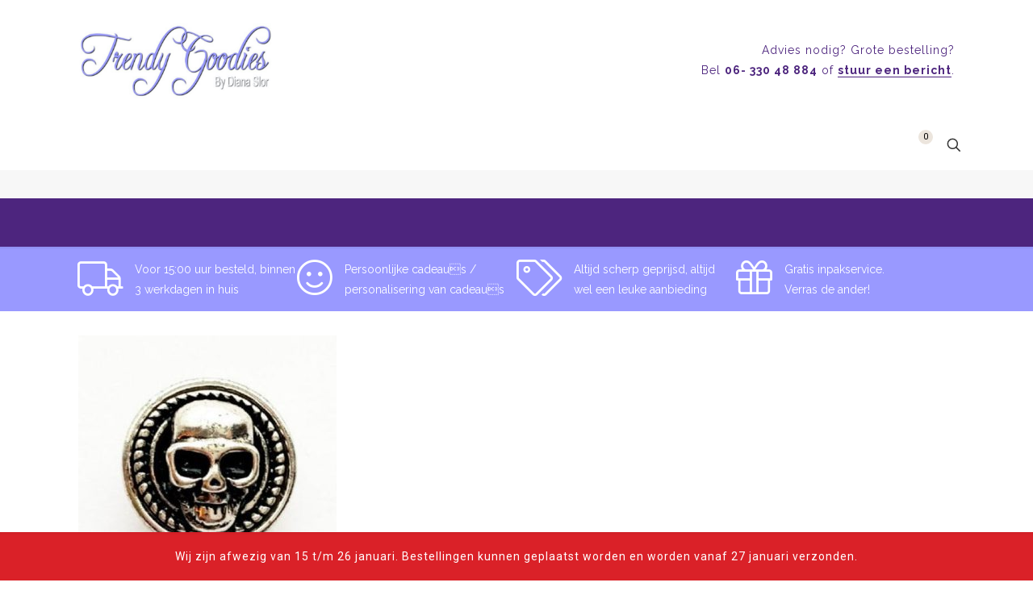

--- FILE ---
content_type: text/html; charset=utf-8
request_url: https://www.google.com/recaptcha/api2/anchor?ar=1&k=6LdCA68ZAAAAAN3Oi71Z8BBk8nE1XZ7udfeGl96G&co=aHR0cHM6Ly93d3cudHJlbmR5Z29vZGllcy5ubDo0NDM.&hl=en&v=PoyoqOPhxBO7pBk68S4YbpHZ&size=invisible&anchor-ms=20000&execute-ms=30000&cb=yo1rcafzyyhz
body_size: 48612
content:
<!DOCTYPE HTML><html dir="ltr" lang="en"><head><meta http-equiv="Content-Type" content="text/html; charset=UTF-8">
<meta http-equiv="X-UA-Compatible" content="IE=edge">
<title>reCAPTCHA</title>
<style type="text/css">
/* cyrillic-ext */
@font-face {
  font-family: 'Roboto';
  font-style: normal;
  font-weight: 400;
  font-stretch: 100%;
  src: url(//fonts.gstatic.com/s/roboto/v48/KFO7CnqEu92Fr1ME7kSn66aGLdTylUAMa3GUBHMdazTgWw.woff2) format('woff2');
  unicode-range: U+0460-052F, U+1C80-1C8A, U+20B4, U+2DE0-2DFF, U+A640-A69F, U+FE2E-FE2F;
}
/* cyrillic */
@font-face {
  font-family: 'Roboto';
  font-style: normal;
  font-weight: 400;
  font-stretch: 100%;
  src: url(//fonts.gstatic.com/s/roboto/v48/KFO7CnqEu92Fr1ME7kSn66aGLdTylUAMa3iUBHMdazTgWw.woff2) format('woff2');
  unicode-range: U+0301, U+0400-045F, U+0490-0491, U+04B0-04B1, U+2116;
}
/* greek-ext */
@font-face {
  font-family: 'Roboto';
  font-style: normal;
  font-weight: 400;
  font-stretch: 100%;
  src: url(//fonts.gstatic.com/s/roboto/v48/KFO7CnqEu92Fr1ME7kSn66aGLdTylUAMa3CUBHMdazTgWw.woff2) format('woff2');
  unicode-range: U+1F00-1FFF;
}
/* greek */
@font-face {
  font-family: 'Roboto';
  font-style: normal;
  font-weight: 400;
  font-stretch: 100%;
  src: url(//fonts.gstatic.com/s/roboto/v48/KFO7CnqEu92Fr1ME7kSn66aGLdTylUAMa3-UBHMdazTgWw.woff2) format('woff2');
  unicode-range: U+0370-0377, U+037A-037F, U+0384-038A, U+038C, U+038E-03A1, U+03A3-03FF;
}
/* math */
@font-face {
  font-family: 'Roboto';
  font-style: normal;
  font-weight: 400;
  font-stretch: 100%;
  src: url(//fonts.gstatic.com/s/roboto/v48/KFO7CnqEu92Fr1ME7kSn66aGLdTylUAMawCUBHMdazTgWw.woff2) format('woff2');
  unicode-range: U+0302-0303, U+0305, U+0307-0308, U+0310, U+0312, U+0315, U+031A, U+0326-0327, U+032C, U+032F-0330, U+0332-0333, U+0338, U+033A, U+0346, U+034D, U+0391-03A1, U+03A3-03A9, U+03B1-03C9, U+03D1, U+03D5-03D6, U+03F0-03F1, U+03F4-03F5, U+2016-2017, U+2034-2038, U+203C, U+2040, U+2043, U+2047, U+2050, U+2057, U+205F, U+2070-2071, U+2074-208E, U+2090-209C, U+20D0-20DC, U+20E1, U+20E5-20EF, U+2100-2112, U+2114-2115, U+2117-2121, U+2123-214F, U+2190, U+2192, U+2194-21AE, U+21B0-21E5, U+21F1-21F2, U+21F4-2211, U+2213-2214, U+2216-22FF, U+2308-230B, U+2310, U+2319, U+231C-2321, U+2336-237A, U+237C, U+2395, U+239B-23B7, U+23D0, U+23DC-23E1, U+2474-2475, U+25AF, U+25B3, U+25B7, U+25BD, U+25C1, U+25CA, U+25CC, U+25FB, U+266D-266F, U+27C0-27FF, U+2900-2AFF, U+2B0E-2B11, U+2B30-2B4C, U+2BFE, U+3030, U+FF5B, U+FF5D, U+1D400-1D7FF, U+1EE00-1EEFF;
}
/* symbols */
@font-face {
  font-family: 'Roboto';
  font-style: normal;
  font-weight: 400;
  font-stretch: 100%;
  src: url(//fonts.gstatic.com/s/roboto/v48/KFO7CnqEu92Fr1ME7kSn66aGLdTylUAMaxKUBHMdazTgWw.woff2) format('woff2');
  unicode-range: U+0001-000C, U+000E-001F, U+007F-009F, U+20DD-20E0, U+20E2-20E4, U+2150-218F, U+2190, U+2192, U+2194-2199, U+21AF, U+21E6-21F0, U+21F3, U+2218-2219, U+2299, U+22C4-22C6, U+2300-243F, U+2440-244A, U+2460-24FF, U+25A0-27BF, U+2800-28FF, U+2921-2922, U+2981, U+29BF, U+29EB, U+2B00-2BFF, U+4DC0-4DFF, U+FFF9-FFFB, U+10140-1018E, U+10190-1019C, U+101A0, U+101D0-101FD, U+102E0-102FB, U+10E60-10E7E, U+1D2C0-1D2D3, U+1D2E0-1D37F, U+1F000-1F0FF, U+1F100-1F1AD, U+1F1E6-1F1FF, U+1F30D-1F30F, U+1F315, U+1F31C, U+1F31E, U+1F320-1F32C, U+1F336, U+1F378, U+1F37D, U+1F382, U+1F393-1F39F, U+1F3A7-1F3A8, U+1F3AC-1F3AF, U+1F3C2, U+1F3C4-1F3C6, U+1F3CA-1F3CE, U+1F3D4-1F3E0, U+1F3ED, U+1F3F1-1F3F3, U+1F3F5-1F3F7, U+1F408, U+1F415, U+1F41F, U+1F426, U+1F43F, U+1F441-1F442, U+1F444, U+1F446-1F449, U+1F44C-1F44E, U+1F453, U+1F46A, U+1F47D, U+1F4A3, U+1F4B0, U+1F4B3, U+1F4B9, U+1F4BB, U+1F4BF, U+1F4C8-1F4CB, U+1F4D6, U+1F4DA, U+1F4DF, U+1F4E3-1F4E6, U+1F4EA-1F4ED, U+1F4F7, U+1F4F9-1F4FB, U+1F4FD-1F4FE, U+1F503, U+1F507-1F50B, U+1F50D, U+1F512-1F513, U+1F53E-1F54A, U+1F54F-1F5FA, U+1F610, U+1F650-1F67F, U+1F687, U+1F68D, U+1F691, U+1F694, U+1F698, U+1F6AD, U+1F6B2, U+1F6B9-1F6BA, U+1F6BC, U+1F6C6-1F6CF, U+1F6D3-1F6D7, U+1F6E0-1F6EA, U+1F6F0-1F6F3, U+1F6F7-1F6FC, U+1F700-1F7FF, U+1F800-1F80B, U+1F810-1F847, U+1F850-1F859, U+1F860-1F887, U+1F890-1F8AD, U+1F8B0-1F8BB, U+1F8C0-1F8C1, U+1F900-1F90B, U+1F93B, U+1F946, U+1F984, U+1F996, U+1F9E9, U+1FA00-1FA6F, U+1FA70-1FA7C, U+1FA80-1FA89, U+1FA8F-1FAC6, U+1FACE-1FADC, U+1FADF-1FAE9, U+1FAF0-1FAF8, U+1FB00-1FBFF;
}
/* vietnamese */
@font-face {
  font-family: 'Roboto';
  font-style: normal;
  font-weight: 400;
  font-stretch: 100%;
  src: url(//fonts.gstatic.com/s/roboto/v48/KFO7CnqEu92Fr1ME7kSn66aGLdTylUAMa3OUBHMdazTgWw.woff2) format('woff2');
  unicode-range: U+0102-0103, U+0110-0111, U+0128-0129, U+0168-0169, U+01A0-01A1, U+01AF-01B0, U+0300-0301, U+0303-0304, U+0308-0309, U+0323, U+0329, U+1EA0-1EF9, U+20AB;
}
/* latin-ext */
@font-face {
  font-family: 'Roboto';
  font-style: normal;
  font-weight: 400;
  font-stretch: 100%;
  src: url(//fonts.gstatic.com/s/roboto/v48/KFO7CnqEu92Fr1ME7kSn66aGLdTylUAMa3KUBHMdazTgWw.woff2) format('woff2');
  unicode-range: U+0100-02BA, U+02BD-02C5, U+02C7-02CC, U+02CE-02D7, U+02DD-02FF, U+0304, U+0308, U+0329, U+1D00-1DBF, U+1E00-1E9F, U+1EF2-1EFF, U+2020, U+20A0-20AB, U+20AD-20C0, U+2113, U+2C60-2C7F, U+A720-A7FF;
}
/* latin */
@font-face {
  font-family: 'Roboto';
  font-style: normal;
  font-weight: 400;
  font-stretch: 100%;
  src: url(//fonts.gstatic.com/s/roboto/v48/KFO7CnqEu92Fr1ME7kSn66aGLdTylUAMa3yUBHMdazQ.woff2) format('woff2');
  unicode-range: U+0000-00FF, U+0131, U+0152-0153, U+02BB-02BC, U+02C6, U+02DA, U+02DC, U+0304, U+0308, U+0329, U+2000-206F, U+20AC, U+2122, U+2191, U+2193, U+2212, U+2215, U+FEFF, U+FFFD;
}
/* cyrillic-ext */
@font-face {
  font-family: 'Roboto';
  font-style: normal;
  font-weight: 500;
  font-stretch: 100%;
  src: url(//fonts.gstatic.com/s/roboto/v48/KFO7CnqEu92Fr1ME7kSn66aGLdTylUAMa3GUBHMdazTgWw.woff2) format('woff2');
  unicode-range: U+0460-052F, U+1C80-1C8A, U+20B4, U+2DE0-2DFF, U+A640-A69F, U+FE2E-FE2F;
}
/* cyrillic */
@font-face {
  font-family: 'Roboto';
  font-style: normal;
  font-weight: 500;
  font-stretch: 100%;
  src: url(//fonts.gstatic.com/s/roboto/v48/KFO7CnqEu92Fr1ME7kSn66aGLdTylUAMa3iUBHMdazTgWw.woff2) format('woff2');
  unicode-range: U+0301, U+0400-045F, U+0490-0491, U+04B0-04B1, U+2116;
}
/* greek-ext */
@font-face {
  font-family: 'Roboto';
  font-style: normal;
  font-weight: 500;
  font-stretch: 100%;
  src: url(//fonts.gstatic.com/s/roboto/v48/KFO7CnqEu92Fr1ME7kSn66aGLdTylUAMa3CUBHMdazTgWw.woff2) format('woff2');
  unicode-range: U+1F00-1FFF;
}
/* greek */
@font-face {
  font-family: 'Roboto';
  font-style: normal;
  font-weight: 500;
  font-stretch: 100%;
  src: url(//fonts.gstatic.com/s/roboto/v48/KFO7CnqEu92Fr1ME7kSn66aGLdTylUAMa3-UBHMdazTgWw.woff2) format('woff2');
  unicode-range: U+0370-0377, U+037A-037F, U+0384-038A, U+038C, U+038E-03A1, U+03A3-03FF;
}
/* math */
@font-face {
  font-family: 'Roboto';
  font-style: normal;
  font-weight: 500;
  font-stretch: 100%;
  src: url(//fonts.gstatic.com/s/roboto/v48/KFO7CnqEu92Fr1ME7kSn66aGLdTylUAMawCUBHMdazTgWw.woff2) format('woff2');
  unicode-range: U+0302-0303, U+0305, U+0307-0308, U+0310, U+0312, U+0315, U+031A, U+0326-0327, U+032C, U+032F-0330, U+0332-0333, U+0338, U+033A, U+0346, U+034D, U+0391-03A1, U+03A3-03A9, U+03B1-03C9, U+03D1, U+03D5-03D6, U+03F0-03F1, U+03F4-03F5, U+2016-2017, U+2034-2038, U+203C, U+2040, U+2043, U+2047, U+2050, U+2057, U+205F, U+2070-2071, U+2074-208E, U+2090-209C, U+20D0-20DC, U+20E1, U+20E5-20EF, U+2100-2112, U+2114-2115, U+2117-2121, U+2123-214F, U+2190, U+2192, U+2194-21AE, U+21B0-21E5, U+21F1-21F2, U+21F4-2211, U+2213-2214, U+2216-22FF, U+2308-230B, U+2310, U+2319, U+231C-2321, U+2336-237A, U+237C, U+2395, U+239B-23B7, U+23D0, U+23DC-23E1, U+2474-2475, U+25AF, U+25B3, U+25B7, U+25BD, U+25C1, U+25CA, U+25CC, U+25FB, U+266D-266F, U+27C0-27FF, U+2900-2AFF, U+2B0E-2B11, U+2B30-2B4C, U+2BFE, U+3030, U+FF5B, U+FF5D, U+1D400-1D7FF, U+1EE00-1EEFF;
}
/* symbols */
@font-face {
  font-family: 'Roboto';
  font-style: normal;
  font-weight: 500;
  font-stretch: 100%;
  src: url(//fonts.gstatic.com/s/roboto/v48/KFO7CnqEu92Fr1ME7kSn66aGLdTylUAMaxKUBHMdazTgWw.woff2) format('woff2');
  unicode-range: U+0001-000C, U+000E-001F, U+007F-009F, U+20DD-20E0, U+20E2-20E4, U+2150-218F, U+2190, U+2192, U+2194-2199, U+21AF, U+21E6-21F0, U+21F3, U+2218-2219, U+2299, U+22C4-22C6, U+2300-243F, U+2440-244A, U+2460-24FF, U+25A0-27BF, U+2800-28FF, U+2921-2922, U+2981, U+29BF, U+29EB, U+2B00-2BFF, U+4DC0-4DFF, U+FFF9-FFFB, U+10140-1018E, U+10190-1019C, U+101A0, U+101D0-101FD, U+102E0-102FB, U+10E60-10E7E, U+1D2C0-1D2D3, U+1D2E0-1D37F, U+1F000-1F0FF, U+1F100-1F1AD, U+1F1E6-1F1FF, U+1F30D-1F30F, U+1F315, U+1F31C, U+1F31E, U+1F320-1F32C, U+1F336, U+1F378, U+1F37D, U+1F382, U+1F393-1F39F, U+1F3A7-1F3A8, U+1F3AC-1F3AF, U+1F3C2, U+1F3C4-1F3C6, U+1F3CA-1F3CE, U+1F3D4-1F3E0, U+1F3ED, U+1F3F1-1F3F3, U+1F3F5-1F3F7, U+1F408, U+1F415, U+1F41F, U+1F426, U+1F43F, U+1F441-1F442, U+1F444, U+1F446-1F449, U+1F44C-1F44E, U+1F453, U+1F46A, U+1F47D, U+1F4A3, U+1F4B0, U+1F4B3, U+1F4B9, U+1F4BB, U+1F4BF, U+1F4C8-1F4CB, U+1F4D6, U+1F4DA, U+1F4DF, U+1F4E3-1F4E6, U+1F4EA-1F4ED, U+1F4F7, U+1F4F9-1F4FB, U+1F4FD-1F4FE, U+1F503, U+1F507-1F50B, U+1F50D, U+1F512-1F513, U+1F53E-1F54A, U+1F54F-1F5FA, U+1F610, U+1F650-1F67F, U+1F687, U+1F68D, U+1F691, U+1F694, U+1F698, U+1F6AD, U+1F6B2, U+1F6B9-1F6BA, U+1F6BC, U+1F6C6-1F6CF, U+1F6D3-1F6D7, U+1F6E0-1F6EA, U+1F6F0-1F6F3, U+1F6F7-1F6FC, U+1F700-1F7FF, U+1F800-1F80B, U+1F810-1F847, U+1F850-1F859, U+1F860-1F887, U+1F890-1F8AD, U+1F8B0-1F8BB, U+1F8C0-1F8C1, U+1F900-1F90B, U+1F93B, U+1F946, U+1F984, U+1F996, U+1F9E9, U+1FA00-1FA6F, U+1FA70-1FA7C, U+1FA80-1FA89, U+1FA8F-1FAC6, U+1FACE-1FADC, U+1FADF-1FAE9, U+1FAF0-1FAF8, U+1FB00-1FBFF;
}
/* vietnamese */
@font-face {
  font-family: 'Roboto';
  font-style: normal;
  font-weight: 500;
  font-stretch: 100%;
  src: url(//fonts.gstatic.com/s/roboto/v48/KFO7CnqEu92Fr1ME7kSn66aGLdTylUAMa3OUBHMdazTgWw.woff2) format('woff2');
  unicode-range: U+0102-0103, U+0110-0111, U+0128-0129, U+0168-0169, U+01A0-01A1, U+01AF-01B0, U+0300-0301, U+0303-0304, U+0308-0309, U+0323, U+0329, U+1EA0-1EF9, U+20AB;
}
/* latin-ext */
@font-face {
  font-family: 'Roboto';
  font-style: normal;
  font-weight: 500;
  font-stretch: 100%;
  src: url(//fonts.gstatic.com/s/roboto/v48/KFO7CnqEu92Fr1ME7kSn66aGLdTylUAMa3KUBHMdazTgWw.woff2) format('woff2');
  unicode-range: U+0100-02BA, U+02BD-02C5, U+02C7-02CC, U+02CE-02D7, U+02DD-02FF, U+0304, U+0308, U+0329, U+1D00-1DBF, U+1E00-1E9F, U+1EF2-1EFF, U+2020, U+20A0-20AB, U+20AD-20C0, U+2113, U+2C60-2C7F, U+A720-A7FF;
}
/* latin */
@font-face {
  font-family: 'Roboto';
  font-style: normal;
  font-weight: 500;
  font-stretch: 100%;
  src: url(//fonts.gstatic.com/s/roboto/v48/KFO7CnqEu92Fr1ME7kSn66aGLdTylUAMa3yUBHMdazQ.woff2) format('woff2');
  unicode-range: U+0000-00FF, U+0131, U+0152-0153, U+02BB-02BC, U+02C6, U+02DA, U+02DC, U+0304, U+0308, U+0329, U+2000-206F, U+20AC, U+2122, U+2191, U+2193, U+2212, U+2215, U+FEFF, U+FFFD;
}
/* cyrillic-ext */
@font-face {
  font-family: 'Roboto';
  font-style: normal;
  font-weight: 900;
  font-stretch: 100%;
  src: url(//fonts.gstatic.com/s/roboto/v48/KFO7CnqEu92Fr1ME7kSn66aGLdTylUAMa3GUBHMdazTgWw.woff2) format('woff2');
  unicode-range: U+0460-052F, U+1C80-1C8A, U+20B4, U+2DE0-2DFF, U+A640-A69F, U+FE2E-FE2F;
}
/* cyrillic */
@font-face {
  font-family: 'Roboto';
  font-style: normal;
  font-weight: 900;
  font-stretch: 100%;
  src: url(//fonts.gstatic.com/s/roboto/v48/KFO7CnqEu92Fr1ME7kSn66aGLdTylUAMa3iUBHMdazTgWw.woff2) format('woff2');
  unicode-range: U+0301, U+0400-045F, U+0490-0491, U+04B0-04B1, U+2116;
}
/* greek-ext */
@font-face {
  font-family: 'Roboto';
  font-style: normal;
  font-weight: 900;
  font-stretch: 100%;
  src: url(//fonts.gstatic.com/s/roboto/v48/KFO7CnqEu92Fr1ME7kSn66aGLdTylUAMa3CUBHMdazTgWw.woff2) format('woff2');
  unicode-range: U+1F00-1FFF;
}
/* greek */
@font-face {
  font-family: 'Roboto';
  font-style: normal;
  font-weight: 900;
  font-stretch: 100%;
  src: url(//fonts.gstatic.com/s/roboto/v48/KFO7CnqEu92Fr1ME7kSn66aGLdTylUAMa3-UBHMdazTgWw.woff2) format('woff2');
  unicode-range: U+0370-0377, U+037A-037F, U+0384-038A, U+038C, U+038E-03A1, U+03A3-03FF;
}
/* math */
@font-face {
  font-family: 'Roboto';
  font-style: normal;
  font-weight: 900;
  font-stretch: 100%;
  src: url(//fonts.gstatic.com/s/roboto/v48/KFO7CnqEu92Fr1ME7kSn66aGLdTylUAMawCUBHMdazTgWw.woff2) format('woff2');
  unicode-range: U+0302-0303, U+0305, U+0307-0308, U+0310, U+0312, U+0315, U+031A, U+0326-0327, U+032C, U+032F-0330, U+0332-0333, U+0338, U+033A, U+0346, U+034D, U+0391-03A1, U+03A3-03A9, U+03B1-03C9, U+03D1, U+03D5-03D6, U+03F0-03F1, U+03F4-03F5, U+2016-2017, U+2034-2038, U+203C, U+2040, U+2043, U+2047, U+2050, U+2057, U+205F, U+2070-2071, U+2074-208E, U+2090-209C, U+20D0-20DC, U+20E1, U+20E5-20EF, U+2100-2112, U+2114-2115, U+2117-2121, U+2123-214F, U+2190, U+2192, U+2194-21AE, U+21B0-21E5, U+21F1-21F2, U+21F4-2211, U+2213-2214, U+2216-22FF, U+2308-230B, U+2310, U+2319, U+231C-2321, U+2336-237A, U+237C, U+2395, U+239B-23B7, U+23D0, U+23DC-23E1, U+2474-2475, U+25AF, U+25B3, U+25B7, U+25BD, U+25C1, U+25CA, U+25CC, U+25FB, U+266D-266F, U+27C0-27FF, U+2900-2AFF, U+2B0E-2B11, U+2B30-2B4C, U+2BFE, U+3030, U+FF5B, U+FF5D, U+1D400-1D7FF, U+1EE00-1EEFF;
}
/* symbols */
@font-face {
  font-family: 'Roboto';
  font-style: normal;
  font-weight: 900;
  font-stretch: 100%;
  src: url(//fonts.gstatic.com/s/roboto/v48/KFO7CnqEu92Fr1ME7kSn66aGLdTylUAMaxKUBHMdazTgWw.woff2) format('woff2');
  unicode-range: U+0001-000C, U+000E-001F, U+007F-009F, U+20DD-20E0, U+20E2-20E4, U+2150-218F, U+2190, U+2192, U+2194-2199, U+21AF, U+21E6-21F0, U+21F3, U+2218-2219, U+2299, U+22C4-22C6, U+2300-243F, U+2440-244A, U+2460-24FF, U+25A0-27BF, U+2800-28FF, U+2921-2922, U+2981, U+29BF, U+29EB, U+2B00-2BFF, U+4DC0-4DFF, U+FFF9-FFFB, U+10140-1018E, U+10190-1019C, U+101A0, U+101D0-101FD, U+102E0-102FB, U+10E60-10E7E, U+1D2C0-1D2D3, U+1D2E0-1D37F, U+1F000-1F0FF, U+1F100-1F1AD, U+1F1E6-1F1FF, U+1F30D-1F30F, U+1F315, U+1F31C, U+1F31E, U+1F320-1F32C, U+1F336, U+1F378, U+1F37D, U+1F382, U+1F393-1F39F, U+1F3A7-1F3A8, U+1F3AC-1F3AF, U+1F3C2, U+1F3C4-1F3C6, U+1F3CA-1F3CE, U+1F3D4-1F3E0, U+1F3ED, U+1F3F1-1F3F3, U+1F3F5-1F3F7, U+1F408, U+1F415, U+1F41F, U+1F426, U+1F43F, U+1F441-1F442, U+1F444, U+1F446-1F449, U+1F44C-1F44E, U+1F453, U+1F46A, U+1F47D, U+1F4A3, U+1F4B0, U+1F4B3, U+1F4B9, U+1F4BB, U+1F4BF, U+1F4C8-1F4CB, U+1F4D6, U+1F4DA, U+1F4DF, U+1F4E3-1F4E6, U+1F4EA-1F4ED, U+1F4F7, U+1F4F9-1F4FB, U+1F4FD-1F4FE, U+1F503, U+1F507-1F50B, U+1F50D, U+1F512-1F513, U+1F53E-1F54A, U+1F54F-1F5FA, U+1F610, U+1F650-1F67F, U+1F687, U+1F68D, U+1F691, U+1F694, U+1F698, U+1F6AD, U+1F6B2, U+1F6B9-1F6BA, U+1F6BC, U+1F6C6-1F6CF, U+1F6D3-1F6D7, U+1F6E0-1F6EA, U+1F6F0-1F6F3, U+1F6F7-1F6FC, U+1F700-1F7FF, U+1F800-1F80B, U+1F810-1F847, U+1F850-1F859, U+1F860-1F887, U+1F890-1F8AD, U+1F8B0-1F8BB, U+1F8C0-1F8C1, U+1F900-1F90B, U+1F93B, U+1F946, U+1F984, U+1F996, U+1F9E9, U+1FA00-1FA6F, U+1FA70-1FA7C, U+1FA80-1FA89, U+1FA8F-1FAC6, U+1FACE-1FADC, U+1FADF-1FAE9, U+1FAF0-1FAF8, U+1FB00-1FBFF;
}
/* vietnamese */
@font-face {
  font-family: 'Roboto';
  font-style: normal;
  font-weight: 900;
  font-stretch: 100%;
  src: url(//fonts.gstatic.com/s/roboto/v48/KFO7CnqEu92Fr1ME7kSn66aGLdTylUAMa3OUBHMdazTgWw.woff2) format('woff2');
  unicode-range: U+0102-0103, U+0110-0111, U+0128-0129, U+0168-0169, U+01A0-01A1, U+01AF-01B0, U+0300-0301, U+0303-0304, U+0308-0309, U+0323, U+0329, U+1EA0-1EF9, U+20AB;
}
/* latin-ext */
@font-face {
  font-family: 'Roboto';
  font-style: normal;
  font-weight: 900;
  font-stretch: 100%;
  src: url(//fonts.gstatic.com/s/roboto/v48/KFO7CnqEu92Fr1ME7kSn66aGLdTylUAMa3KUBHMdazTgWw.woff2) format('woff2');
  unicode-range: U+0100-02BA, U+02BD-02C5, U+02C7-02CC, U+02CE-02D7, U+02DD-02FF, U+0304, U+0308, U+0329, U+1D00-1DBF, U+1E00-1E9F, U+1EF2-1EFF, U+2020, U+20A0-20AB, U+20AD-20C0, U+2113, U+2C60-2C7F, U+A720-A7FF;
}
/* latin */
@font-face {
  font-family: 'Roboto';
  font-style: normal;
  font-weight: 900;
  font-stretch: 100%;
  src: url(//fonts.gstatic.com/s/roboto/v48/KFO7CnqEu92Fr1ME7kSn66aGLdTylUAMa3yUBHMdazQ.woff2) format('woff2');
  unicode-range: U+0000-00FF, U+0131, U+0152-0153, U+02BB-02BC, U+02C6, U+02DA, U+02DC, U+0304, U+0308, U+0329, U+2000-206F, U+20AC, U+2122, U+2191, U+2193, U+2212, U+2215, U+FEFF, U+FFFD;
}

</style>
<link rel="stylesheet" type="text/css" href="https://www.gstatic.com/recaptcha/releases/PoyoqOPhxBO7pBk68S4YbpHZ/styles__ltr.css">
<script nonce="I_doHv1njXgR_ChzdbN98Q" type="text/javascript">window['__recaptcha_api'] = 'https://www.google.com/recaptcha/api2/';</script>
<script type="text/javascript" src="https://www.gstatic.com/recaptcha/releases/PoyoqOPhxBO7pBk68S4YbpHZ/recaptcha__en.js" nonce="I_doHv1njXgR_ChzdbN98Q">
      
    </script></head>
<body><div id="rc-anchor-alert" class="rc-anchor-alert"></div>
<input type="hidden" id="recaptcha-token" value="[base64]">
<script type="text/javascript" nonce="I_doHv1njXgR_ChzdbN98Q">
      recaptcha.anchor.Main.init("[\x22ainput\x22,[\x22bgdata\x22,\x22\x22,\[base64]/[base64]/UltIKytdPWE6KGE8MjA0OD9SW0grK109YT4+NnwxOTI6KChhJjY0NTEyKT09NTUyOTYmJnErMTxoLmxlbmd0aCYmKGguY2hhckNvZGVBdChxKzEpJjY0NTEyKT09NTYzMjA/[base64]/MjU1OlI/[base64]/[base64]/[base64]/[base64]/[base64]/[base64]/[base64]/[base64]/[base64]/[base64]\x22,\[base64]\\u003d\\u003d\x22,\[base64]/wq0NMmUhRcK8LBtYLcKjwqfCj8K5SMOWVcOqw5rCn8KROMOLI8KKw5Mbwowuwp7CiMKjw6Qhwp5Xw7TDhcKTHcK7WcKRVTbDlMKdw4o/FFXCo8OOAH3DrCjDtWLCrXIRfw3CuRTDjWVDOkZLY8OcZMO7w4xoN1fCpRtMAsKsbjZ4wqUHw6bDk8KcMsKwwr7CvMKfw7NCw5xaNcKQA3/DvcOPdcOnw5TDuRfClcO1woU8GsO/HB7CksOhEXZgHcOdw57CmQzDocOKBE4pwqPDumbCicOGwrzDq8OMVRbDh8Kmwq7CvHvCnUwcw6rDiMKpwroyw64+wqzCrsKowqjDrVfDocKDwpnDn1RBwqhpw4QRw5nDusK+esKBw58lCMOMX8KSUg/CjMKqwqoTw7fCsS3CmDobSAzCnj4LwoLDgCk7dyfClQTCp8ODY8Krwo8aWgzDh8KnDng5w6DCmsOew4TCtMKKbsOwwpFgJlvCucO1bmMyw5HCrl7ChcKAw4jDvWzDhX/Cg8Khc3dyO8Kow7weBm3DmcK6wr4CCmDCvsK+UsKQDj8YDsK/[base64]/wphJUSJ2UFxFwoMlw5jDqsK+K8K0wpjDkE/CtcO2NMOew61zw5ENw70CbExQdhvDsApsYsKkwotodjzDr8OtYk94w6NhQcO2OMO0Zw8Ow7MxJMOMw5bClsKtdw/Cg8O/MGwzw78qQy1nZsK+wqLCgVpjPMOZw7bCrMKVwp/[base64]/w7nDohZmFk0mw4PCuDVcwq8CwojChVjDnmhtGMKDSwbCtMKdwoEHVgnDgBXChBxzwpvDnMK6ecO5w7Apw7jCocKYH1wkMsOlw5PCnsO4QsOUbx3DuXIKQ8Kfw7jDjmJ3w4Yawo82R2HDpsOwYTjDv3BybcOjw4MbUnfDrWHDncKPw6/DviXChsKEw7xkwonDqixLJVwZC2R/w7kmw7LDnADCsS/Dn3VMw6lKE2ovFSHCn8O+NcOVw6dXOTBiUSPDg8KMaGlcbXwGScORc8KmCyhWXBXCt8KaZcKVBHdNfCZ9dhc3wq3DvjBnHsKZwpTCjTfCqAJSw5hfw7AbElInw4vCjEXCm1PDnsK7w5htw4sSIMO8w7k2wqTCmsKBOHHDtsKsQsKBHcKkw67DucOLw7LCnB/DgWoLAzvDkjsrFXfDpMONw740w4jDk8KVwqzCnAM+wrlNMHjDuyE6w4fDpj/DjW18wqLDinrDmATCgsK+w6MDXsOqNMKCw5LDlcKedEAqw4HDv8K2Bg0QUMO3ehfDohZQw63Co25FYcOfwoZ3ESjDoWVow4/[base64]/DsMORwotxOi4Pw5gOGsOzH8KbBsKtwqhowp3DssOvw55/eMKKwqnDkyMJwqjDocO5csKPwoA0XcO+b8K/IcO6Q8OAw6jDjnzDkMKkDMKfUTPCpCHDs3ITwqtTw6zDklbCjF7Cv8K1U8ObUjnDjsORHMK5fsO4HgTCs8ORwrbDkEh9O8OTKMK7w7jDpjXDvcOvwrPCpcK9fsKNw6HClMOKw5/[base64]/w7JNWnAUYWIJYQ0aw5jDlcO3wpPDvEY9cjY1wrbChzpgW8OIR2RJYsOCC3gdb3/[base64]/[base64]/CkUd/fcOxwq8vXsOFw73CgsO0PsOVWArCjMK4LUzCssK+AcOYw6bCkVnDlMOlw6LDlWLCvyjCp33DhRwFwp86w5AbX8OfwrVua0pmw77DkQrDvsKWbcKwHCvDqsK5w6jDpWETwqZzY8O0w7Muw6xYL8Kuf8OJwpVIBUAFOsO/[base64]/[base64]/DcOIw7xmNh0iw4jCgWPCowvDucOiIT3Du1knwo9LFsKEwoMuw6xHY8KKKsOkCRkoNhYhw7M1w57Dtj/DjkEqw7rCmcORTx45TMOYwovCtlUaw6AyUsOWw6/[base64]/w4oaw5zDrsOqY8KCV8OMwqXCqsOmwpRdT8OmOgzCn8Kvw4TCl8Kuw5gwFWXCkHrCkcOgLigCw4HDgMOXJy3CkHrDhR9nw6jCo8OISBdmS2wpw4J/wrvCmhItwqcFcsOAw5cww41IwpTCrgAWw45YwoHDvFFVJMKrFMOPPmPCkEBSVMO6wrFqwp/ChjxgwpBOw6QAVsKrwpBBwojDoMKDwpU4QHnCuFfCqcKtVETCr8OlLV3CjcOdwr0Ce00OPB5Ew7ITYMKvI2lAFlUkO8OeEcKWwrQXRRHCmVkLw44nwrJcw6jCgjLChsOlR3stBMKmSm1TJ1DDt1V2I8KJw6ssPsKTbE/CqiotIATDvMO1w5PDsMKJw4DDlUvCjMKjB0/[base64]/Cj8OWEVHCgMKoMn1Gw5vDkBgUYQzCpMOKw6Y7wpgCPS97WcOkwrfDqmHDrMKTN8OTBcK9I8OVP0DCusK+wqjDsXcywrHDkcKhwpzCujoCwp/DksKSwp5lw6Rew4vCoWkbHUbCu8OWQsO7wrZbw5DDrhbCin8/w7t8w6LCuyTDngAVFMOqM0DDjMKoLSDDlyttKcKlwoPDr8K7BcKYB2piwrxAH8Khw6bCtcKMw7bDh8KNAQF5wpbCgSlsKcKQw47ClC1rEWvDpMK0wpkyw6PDpkNMKMKIwr/CgD/DhWV2wq7DpcO/w5DCh8Ojw4hgXcOdJUcUccKYUk5haUBhw5rCtjxnwrVhwr1lw7bDlBhxwpPCijAWwroswrFRfzzDlMKZwrRpwqRSFDd7w4VEw5vCgsKBOSQMJmLDjhrCp8KUwqLDlQUXw5s8w7fCtSzCmsK+w4rCnnJMw79nw4wvT8O/wqPDskDCrWYoYCBQwpXCgGfDhQ3CilB/w7DCmADCi2kJw40gw6/DnT7Cv8KNe8KUwo3DtsOrw69PHz5tw4BQNsKqwpfDvm/CpMKMw5wVwrXCs8KYw6bCjxxpwqjDpQlBGMO3OQF9wrnDj8K9w6vDkxJOf8OiecO7w6h3a8OoFlpFwqciSsKFw7hfw4cTw5/CnkR7w5nChcKkw5zCscO0NF0EE8OrLTvDm0HDvlpswpTCocKVwoPDhCLDqsKQejDDvsK9w7jClsOwalbCuWXCvA4Awo/DlsOiKMKzYsOYw4lHwqzCn8OPw745wqLDsMK7w7TDhCTDnn9MUMOTwqwMOl7ChMKVw6/CrcOqwrTDg33DscOFw4TCnijDvcOyw43DpsKnw7FSLAsNAcOBwrsRwrx7NsOOJxMrRcKLAmzDgcKYdsKJw67CugvCvBdeZWE5wovDiihFcVfCrcKAHgrDjcOfw7koJEzCgR/DkcOyw7AUwr/DicOEJVrDnsO4w4pRVsKQwpnCtcKhFjJ4TWzDji4swrRQfMKgLsOCw70dwrovwr/CrcOlFsOuw6MuwqbDjsOvwpwvwpjCjX3DlMKSA09aw7LCsmcvdcKkI8OVw5/CmcOlw57Cq2HCrMK4AmgGw4PCo07CvE/[base64]/w7PCh8Oqw7YAW8KRECzDrMKmwrxIwqXDjWjDpMOAwqYnNzd8wpDDvsKXw4IWVxJWwqrCrVfCh8KuVsKEwrzDt0RGwohnw504wqXCr8KPw41QbnbDqDnDtw3CtcKGV8KQwq8Bw6LDucO7Kh/[base64]/[base64]/Cgn9Ee8OTwpzCsj9CPHFSWDBYXmdKw5V9DiLDjUnDksKnw7fCsloyVQDDiwcqAU/CtcOuwrUFQsOVCnxPwpAUUlBuwpjDtsOhw6HDuAsowoApbyFcw5lww7/ChWFWwrttZsK6wp/[base64]/CvcOOw77DhsKDw7bDkjLDhcK9woxkw5pEw5wfPcOIXcKQw7hHL8KGwpfCnsOtw7MOXh07Jw/DtkvCo1TDjEzCo0YKSsOWQ8ORO8K9eC1Jw4wjJj3ClzDCnMOTEcKuw7XCoDt6wrhBAcOSJMKZwqB5ecKvR8KvOxxJwo9YUgBkWcOUwp/DoznCrHV5w4rDn8KURcOpw57DiAPCjMKeWcOQHxxGMsKAQA9vwqMzw6Uiw4howrYCw5xER8O1wqcnw67DgMOTwrJ5wpDDuXQfUsK8ccOXA8KSw4bCq2cHZ8KnHMOZdnPCkFvDkBnDi2NyZgvChG4uw43DsADCiFwmB8Khw7/DscOfwqDCrR16MsO1HCoow6FEw7nDtjvCtcKow4I2w5/Di8OOTsO/EcO9fsK7TsOOwoM0f8OnSzdjSsKUw6PDvcOYwpHCq8ODw7jCqsKARFx6PRTCuMO/PEZyX0AUWA9cw7LCsMKlFw/CqcOjBXDCkFFQw44uw5PCrcOmw6F+KMK8wpgHdEfCnMOxw5ZPfwjDgGIsw4XCk8O9w4vCjzvDjWDCn8KZwow/w7klfis1w6zDoyzCosOpw7t8wo3CicKrTsO0wpIRwqRPwpbDmUnDt8OzckLDtMOYw6rDrcOsBcO1w7xGw6xdSk4gbgxfRj7DgGpXw5Amw5bDqsO7w7HDqcOecMOLwopdN8K5B8Kmwp/Ch3oMYynCpHrDnh/[base64]/[base64]/Di8OMwpnCq8KgwpfDnWYqWsO0w4Q5w7vCocKde2XCtMOGd33Dvl/Dmh8wwrzDiR3Dsy/Dh8KtFWXCqsK2w59XTsKSCFMiPwjDqWw2wqwABRjDh2HDqcOow6N0woJrw5dcNMOzwpxcNMKpwpAhKjkDw5/[base64]/DkFnDm8KEw5HDvDEVw4XCnsOcMsO8C0Uqw4jCk2YNwo4wSMOcwqbDtHXCgcK+wrhGEsO+wpHCmhjDqSrDhsKSBzRiw5k9BWtgaMKowrEmMxzCn8KIwqYjw5HDvsKkM0wbwrJMw5jDv8KKV1F4KcKpY1Y/wp0dw7TDjQ8jAsKowrEXL01UH3tgbEsOw40VYcODG8O1RQnCtsOueDbDqwfCrcKGR8ODKnEtScOiwrRoU8OPeS/[base64]/[base64]/CmWBUwovDtjg1wp8kwpwyIsOAw41lEW7DisKCwqdQPgMVEMKuw6rDkksFNiHCizPDtcOZwodkwqPDrSXDjsKUX8O3wpnDgcO/[base64]/CksKOBcKswr/[base64]/CklfCj2xwV8Opw6FWe3EewpxceyfCnA0sWMKkwoDClDNCw6PCnwnChcOowpDDqDnDvMOtHMKuw7XCoQPDhMOawrTCsH7Cp2VwwpMgwr1LPwjCjcO3wr/DksOVfMOkBBfCrsOeRwAUw5VZHAjDkAPChGYTEMK4N1rDtVTCkMKKwpHCgMK8e2l5wpzDgcK5wp45w6gww6vDiA3Cu8Omw6h0w5J/w403woJuEsKeO2/DmMOTwoLDucOqOsKuwrrDi3ANNsOIdWzCpV1sXcKLBMK9w6IecFBQwqEbwq/CvcOBfFTDnMKSa8O8L8Ogw7zCpi9td8KwwrIoNlPCsX3CjAbDqsKzwql/KEXCssKHwpzDsSRPUMOAw5HDsMKAAk/DgMOBwpRkRDJgw60ZwrfDnMOpE8OOw47CvcKBw50gw55uwpcrw4TDqMKHS8OcbHrCicKCGk0/[base64]/ChsOAw7LCrUXCtC1Hw4/Co8OQwrUKQFdyP8KRfhzCuAPDh2s5wpPCkMOiw7zDsC7DgQJnNQVLTsKswqUDG8Kcw4FTw40OPMKZwqvClcO6w74uwpbDgzlOFSbDscOmw4VsbsKiw7TCh8K7w7PCmksiwo16GHElQWwDw6N6wotLw5FeHsKBFcO9w7zDj21rAMO5w67Du8O4AF97w5/Ckw7DtUfDnRHCpsOVVQ5aHcOyZcOpw6Bvw5/[base64]/wr/CpMKwwox/DcOQwpXCncKvN8KbVzrCjcOjLwLDuUhFF8KjwrHCm8Okb8KlacKAwr7CnVvCpTrCtQbCgSLCk8OGFBYrw45Kw43DmMKmA1/Dh2bCtQs2w6nCqMKybMKEw5k4w51mwpDCtcOpT8KqJlzCicKGw7LDtgXCgU7DtMKqw49MJcOCc380ZsKTZMKrIMK0G0gNBsKqwqB3InjCucOaS8OgwopYwroaUCh1w6t6wrzDrcKSScOWwpAqw7nDksK3wq/DrBsGB8Oyw7TDtArDpsKaw59KwpYuwpzCqcOkwq/[base64]/[base64]/Dh8OFPMKnGxzDnjEZd8OBwpbDrsOYw5BiFsOAMsOkwobCu8OGfUtDwrDCn3nDtMODBMOKw5TCqTzCnRpZXsK6NAxTDcOEw4Rvw5gLwpHCv8OKOzF1w4rChS/DusKfVSZhw6fCmmHCqMOZwoXCqG/CizRgBxTDpXE0C8K/wrjCvSrDqsOqBSnCugcTLkpbZcKzQGfCmMONwp5ywqQ1w6ZQWsKdwrjDqcOowoXDtULCpV4+IMKjZMOjDljDkMOmOC4xQMKuRidUQCjDmMOYwpnDl1vDqMK9w6I2w5Y2wq4AwrtmfXjCmMKCIMK8EsKnHMOxRcO6wqYkw50GUT4DSRI5w5rDl1jCkmpBwq/Dt8O9axsrECTDhMOIOiF7FcK9AjfCi8OfAQgrwpJrwq7CtcO8ERbCvwrCksOBwojDmMO+HA/CsH3Dl03CoMOPBHDDnDoHABzDqzoKwpbCu8OOBhLCuA8cw7zDksKdw7XCqsOmQ1JhQU08GsKbw7lTIsOuAmxxw48Dw67CiDPDgMO4w5wofDNowq5/w6ZFw5bCjTjCrcO7w6oYwp0ywrrDsUZeJkTDsSLCpUR2PVsgYMO1woUyT8OEwqHDicKPFsO0wofCiMOyCzkLGyXDpcOjw6lXRTzDp2MQIDggMsORAj7Cp8Ktw7daZBtBKSXDscKtSsKoP8KUwrjDscOCGQ7DuVPDmxcJw4/[base64]/CpFh1w5xRN2zDmArCs8O2w7LChVd2SBnCgzZbW8Olwr5fAjZmUj1BSW0WM3nCo3zDlsKsCG7DjCfDqSHChyPDkBDDhTLCgTXDnsOtBMKDOEnDrMKafkoROyxddB7CtmIpazBbccKxw4TDocOMQ8KUY8OMA8KTUh4yVVJQw4vCn8OsHkJBw5LDv1PCgcOgw5PCq0/Cvlodw4lHwrR5FMKuwoHDgWUoworDvWPCo8KADsOAw7o+UsKdSC5FJMO5w6ozwrXDhUzChcOLw5HDp8KhwoYlw4TCtnbDuMKbJ8KLw4fDkMOOw57DvDDCqndvLnzCsww4w4gNw7/CoTXDtcK/w5bDhxoALcKaw4fDiMKqCMKjwqYDw43DpsOMw6nCl8OqwoLDmMO7HiINRjo+w5FuEcOqMsKWZgRAVmVTw4XDncKKwppmwqrDvihQwrlDw7zDox7CiC9KwrfDqzbChcK8ByRGVT7Cv8K1SsOAwqo5fcKrwqXCuCvCucOxHcOPPDLDjRUuwo3Coy3CtRgvY8K+wozDqg/CnsOdOsKiVl8dU8OCw6coQAbCgjvCsit1Z8OIC8O4w4rDuwDDvMKcWhfCunXCsks/[base64]/DgMODM2PCksO8GXM5KcK3dMOZw6VJXQ3DrcO/w77Dog3Cr8O3U8KZa8KiXcKkfSc7OcKJwqrCrEYpwp8NPVbDrjfDlW3CjsOSIRoHw6XDqcKZwrTChsOMwrwhw7YXw6gFw5xNwqsbwovDvcKsw6p4wrpqbTvCs8KUw6I9wqVCwqZNFcO1SMK3w6bCusKSw7YCJgrDqsKvwo7DumDDq8KNwr3CucKSwoR/DsOOZMO3XsO5ZMOwwp8dMsKJVh5fw57DoSYzw5thw4TDmwPDlMOqU8OSEwjDqsKPw4LDpghewq4YOhg8wpYYWsOhCsONw5osBypiwp9kIgTCv2c+b8O/e0spfMKRw5bCtQhlMsKlEMKpXMO5DhvDlFPDlcO4wpzCh8K4woHDkMOnb8KvwosbVMKnw7B+wonCp3xIwpJow5PClnHDlgVyEsOKD8KSVwZswo8nSsObT8O/axcoVVLCuV7DjmDCn0zDn8K5NMKLworDnjwhwr47dMOVFDPChsKTwodGOQhcw6xdwptaNcOkw5YPCnzDrn4awplywrYYfGQRw4nDlcOLVV/CiSnCgsKifsK5CMKDI1V8VsK2wpHCt8KLwrc1YMOBw7YSUR1EIQDDkcKFw7V9wr8+b8KAwq4/UndrJB7DvCZ/wpbChcKnw7bCrVx1w40VbxDCqMKhJGB0wrHCjMK5VyIQAWLDr8KbwoQnw7TDuMKbLn0Wwr50D8OrVsKRaDzDhRIWw55aw77DisKEGcOlDzszw7bCsn9tw7/Du8KnwqTCoWIbfSbCpsKVw6JqJndOAMKvFThew5ltwqg+WnXDhsKiBsO1wohYw7FGwpN/[base64]/wp7CisK/bcOlNcK2w4XCrWnDu8K1w5gCS8OzDMKTUsOCw5vCo8OyU8OKRhTCpBwIw6MPwqPCv8KmMMO2NcK+IcO2LWAeXA7CtjjCpMKbABVlw6kzwobDiExnag/CsQNtesOuB8OAw73DocOnwpLCrBDCr3TDj1FwwpvCiRrCr8O+wqXDvgbCscKZwppDwr1Tw6wbw7YeJCTClDPDqnghw7HCuj0YK8O5wr96wro7E8KZw4DDisONBsKdwozDuTfCnB/DgQ3DlMKycAscwoxZfFYGwpbDvXITOATCjsKLC8OWYWHDpMOWa8O0VMOoRUDCoT3DucOXOmUCWMKNa8KDwpTCrHnDl3ZAwr/DksOjIMOMw4/Co3HDr8Ohw53DtsKQAMO4woTDlTpxwrdnacKDwpTDn2k0PkPDgj4Qw7fCpsKOIcOOw47DmcONJsKUw6JZasODVsKhF8KzHE8+wrdlw6xCwrBRw4TDgHJ3w6tXcUDDmQ8hwrbCh8OoCzhCRFlbBA/DksOIw67DtBp+wrQ4ERguB1xgw64rTXZ1JmUYImnCpghZw5/DrybCi8Kfw7PChCFjJBJlwqzDqHbDucOtw45hwqYew6DDkMKWwpY7fSrCosKTwpwNwptvwoPCk8KWw5vDinBBVD51w5J6M2x7eAHDosKYwpldZ0xsV2cgwp/[base64]/Dsz/CicKgR8KnHjEgXsKvwrVlNMKkwrkHRMOzwrtBXsO7N8O4w6JXOMKbJcKywqTCoVJUw5gad0zDpRzCs8KIw6zDik4NW2jDsMOhwpgBw7bCmsOMw67Cv3jCrzcFGUc5BsOzwqRpSMKFw5vClsKqT8KNNsKkwoYNwoDDt1jCh8K1WEU7QibDrMK1TcOkwqzDpcKAQA7CsV/DnRR3w7DCpsO5w50HwpHCuFLDkH7DsCFGYXoxEcK+WsOfRMOLw6YGwrUPOVfDgnVpwrB3L3rDiMObwrZ+c8KRwqkRRlVowoEIw4Awa8KxeDTDmjIQXMOwWT0bNsO9w6s8w6fCn8OFb3LCgDLDrhLCvcO8EATCgMOVw5TDlGfCpsOLwrLDszN4w6XCnMO0HUh/w7gYw6EcUhXDoAFlO8KBwpBawr3DhQtDwr1TVcOfbsKQwqnCl8KEwr3CuEUPwq1MwqPCr8O0wpnDkG/[base64]/CoQ0hNsO7w5DCqV82w4N5wrnDjglnw4ccUwVUKsOgwrV/w5wiw5EfVUZPw40bwrZmdkAcLMOKw6rDtkZqw5xCSzRDbWnDjMO2w6NedcO6dMOzCcO+NMKkwrHCohwWw7rCsMK+NcKbw7FtCsKjXwUMP05GwrxPwr1fH8OmKF/DvS8sK8O5wp/Dr8KDwqYLBh3CncOTRkJrC8K7wqLCrMKDwpTDg8OhwoPDrMKCw73Ch3MwMsKrwpNoYwQUwr/DiCrDrMKEw6fDmsO7YMOywo7CisKswo/[base64]/wpLDg8OQwooPw4jCrsOLwrTCsX5PwqhuKVjDpsK7w67Ct8KwWwwYOR8AwpV9ecOJwqMaJsOPwprDqsO/wqDDqMKuw4BVw5LDq8O4wqBBwopCw4rCpxEVS8KDbVcuwoTDj8OKwqpFw6MGw6HDvyFTcMKdSMKBK1oiUGpsGy4PdyfDtTnDvgnCoMKpwpQhwoXDtcO0em1ZXTVGwrFdO8O/wqHDiMOfwrp7W8Kqw7ciUsOTwpwMWsKiJEzCpsO6ahjCmsOFKU0GP8Oewr5EeQMtAX/CjsOMbkYPIhDCtGMSw4fCgSVUwq/ChTPChQR1w4vClsOnfEbCksOqNcOZwrNMPsK9wqF4w6kcwobCvMOnw5cKYhvCgcObFlozwrHCnDF5E8OtGFzDn2M9O2TDm8Kgd0fCqcOFwpliwqTCrsKbGsOadjnDrsO3I257O1UEG8OkN30Fw7wjBsObw5TCuAtSazLDriXChk0tc8KAwqRPXWQqbk/Ch8KBwq8IDMKtJMOyOjUXw7tow6nDhCjCsMOCwoDChMK3w5rCmAYxwpPDqmgaw53Dv8KhGMKKw4nCpcOGfULDtsKuTsKodcKyw5F/eMOnUlzDicKoUDLDjcOcwoLDmcKcFcKtw4/DlXDCmsOfcMKNwocsRw3Du8OJEMOJwrVnwpFJw4wyDsKXCGhQwr5yw7YKMsKfw4bCnzclIcOVanZvwr/DgcOswppPw6YKw7E1wonDq8Kif8ODKcO/w6pQwoXCkGTCs8OyCEJrU8K8N8KQegxNUW3Dn8OPQMK+wrk0KcKwwqkkwrl0wrorR8KNwr7CpsOZwqAOIMKoQ8O2KzbDmMK8wqnDnMK1w6LCkXIbW8KmwqDCmS4vw6rDocKSFsO4w4HDh8OJF3dZw47Dli1SwpbCoMKgJ3EKasKgez7CocKDwp/[base64]/[base64]/[base64]/DmXfCgRQKw4jChkgvwoXCo8OLaMKlCgBCwqHDpcKjMlDDl8KuO27DkkvDqm/CsiIsf8O8G8KFG8Oiw4liwqoswrbDm8ORwo3CmDXCr8ONwrcQw5vDpAbDmlhXFUgqPALDgsKhwoYTWsO5wqxYw7M5wqwdWcKBw4PCpMKzRjR9DsO0wrR6wo/[base64]/wrQtw63DusOuwoLDgx7CjyfDti/CmCnCtcOYcWLCrsOAwp9NS1DDmh/[base64]/DoCPCosO8w67DvMK2w53Ck1XClsOxwqUKYcK8Z8KOfnYLw5BHw5oHP0kzFcOdYjfDvwPCmsO3TD/CgDLDlEEDEsO0wozCqMOXw5IQwrwSw5ouWMOuVcKoZMKgwpAIW8KdwpoyNgbCn8KYW8KUwq/[base64]/[base64]/CtTfDucOke8OUW8OEw5DCk8OwWcKowrzCnMO2wo9WJkIKwofCnMKmw6pPPMO5dsK7w4tee8KywqRTw6rCpMOMd8O4w5zDlcKQHFPDhQfDpsKuw6bCrMKqcFN5E8OJVMOHwqwlwqwYKkUmJGVywpTCq3LCtcK7XSfDjHPCsBEpRyTDv3M5FcOYc8OAKE3Cr1/DmMKow7hZwrkcWRHCuMKMwpcWKGbCjjTDmkwpEsORw5PDkARiw6TDmsOWNl1qw7XCjMOwFkjChG9Ww7Fef8KqVMKzw6/DgwzDk8KIw7nClcKvwrEvVcKVwqvDqx82w6TCkMKEXgvDgA0fMH/CixrDusKfw5BiEmXDk3bDkcOdwpwIwoDDlSLDiiIAwp3DviHCn8OvRVwoRHDCnDnChsKiwrnCqcK7QHbCtlLDssOHTMKxw4/ChUNEw581ZcKRY1MvaMOaw5F9wqfDpUABYMKLAkl0w6fDm8O6w5jDmMKqwpzCgcKhw7MvGcOmwo1xw6LCkcKIB2QUw5/DisKEwpTCpcKkG8Kaw4kJEHxNw6oswpx+Dm18w6ILRcKvwogIFjfCtQNwaSLCj8KLw6rDjcOtw55vaUbCsCXCnSfDhsO/ITbDjjrDo8KMw61owpHCgsKEXsKRwogVPQgnwrnDq8KpJxM4IsKHTMORIhHCkcKewo88MsO3GSgsw7PCrsO0fMOkw5LCg3DCgEUrdAsceHbDtsKZwovCvm8NesOJM8O7w4LDlcOfD8OYw7YpIMOswr0rwqIWwoTCiMKKV8KPwpPCm8OsDcKew6/[base64]/CvcKPUFDDucOqwq/DlcOUMVEPw6h+OiZDI8KFHMOEXMKJwplKw7VoHz9Tw7LDn3Z/wrQBw5PCvg4/wp3CscOrwofCgn10eDwhehrCpMKRCggWw5t0X8Onw65/esOxLsKEw4rDsg7Dk8Ovw5/DtidRwqjCvFnCl8K6ZMKIw4TChA9Xw45iAcONw5h5AkHDo2BvVcOkwq3DtcOcw7bCoC5OwoYEeDLDpw/DqWHDosOhPw5ow73Cj8Ojw73DgcOGwpPCk8OIKSrCjsK1w5zDqlwDwp7Cm1/DjMK0XsKWwrzCjMO3fjDDq2HDucK9FMKUwq3Cp3tdw43CvcO2w4NmI8KSE2/CjcK5SXNtw47CiDoZRMOGwrl0Y8Oww5Z5wpAbw6YUwrU7WsKdw73Cn8KZwq/CgcK+DEjDhl7Dv3fCnT1rwqbCmRMEaMOXw4JaecK3PjInHid9BMOmwpPDqcK5w7nCkMKlVMOAHXg/P8KlUHsPw4rDi8OSw4fCo8O2w7wBw4B3CMOGwpXDvCzDpEQ2w4Z6w4RzwqXCnQEuS1BnwqJ+w67Cp8K8SVcAXMOpw55+ND5DwqV/w5tTOXk9w5/[base64]/w4zCusONJXnDlTLCosOJw6nDgATCjGEhTcKYGCjDjDrClsOOw4YIScKXbxcWFsKrw6HCu33DvcK0KsOxw4XDkcKxwqgJRy/ChWLDpCI0wr1QwrTCisO9w4bCgcKjwovDljgsH8K/[base64]/DmMKHw6HDuFfDvsKIw6LCqsKvw5ZNL8KgP8OTOAZaMFEVQcK8w6t+wq98wpssw6k/[base64]/CpT9rNcO4w4vDt8Orw6A1EXDCkGU6wrTChSLCmEZxwpjDs8KsKRDDmGbCv8OlMU3DlH7CvcO3bcOKRMKqw4vDn8KewogUw47CqMOPaifCuSHCiHjCk0h/w6LDm1QpFHINJcOqZsK1w53DhMKsRcOzwoIYKMORwonDn8KRw6nDocKYwoXDvz/CgknChWdBY3DDsQzDhwjCvsO6csKoOXJ8Dl/DisOFKnDDqcO6w6fDgcO7BAw+wrrDhSvDiMKsw6p8w7c6EcKiB8KUdMK4FSrDkmXCnsOCOVxLw7BtwqlawpjDoREXT1I9P8Obw7ITeCPDnsKVXsKVRMKKw6p8wrDDgjXCuG/CswnDpsKQC8KiD151OBEZY8KxDsKjB8OlOzcXw4/CqlnDn8O6ZMKQwr/[base64]/aWjDvwTDr8KRw47Dj8OeKU5zXjkZSFPCnlLDk2rCjzpawrnDlUXCuHDDg8Krw7Mkw4Ubaj0eG8O6w4XClEgowqHDvx5+wq/DoEtYwopVwoJfwqldwrfCoMOxfcO/w5dSPixcw4zDhl/Du8KwTFR4worCtDYmHsKPeRo/[base64]/DviDClsKpbkd8wr7CjQnClFjCph53P8KLXMOsNGTDuMOCwobDtcKlYybChGsoI8OpEsOXwqRiw7zCkcOyEMK/w7bCsXPCvhzCulJSSMK8bAUQw7nCox9ga8Oww6bCs1DDs30cwox0wqFhV0HCtVbDlkzDoQ/DilzDkGPCk8OxwooKw6tQw4XChHhFwqNSwqTCmXvDocK/wo/DlsOJQsKuwrl/JkF+w7DCv8OGw4Qrw7DCqcKVWwjCuwnCqWbCpsO/Y8KYw6w2w5R8wrYuw7Adw6MEwqTDj8KKbMOmwrnCksK4RcKWE8KiLcK+IcOiworCp04Rw6wewrY6wovDlHfCvHPCmwDCm2/DnBjDmRYOQR9SwoLDskzCg8KpAy4HMQ3Ds8KuGCLDrBnDmRHCo8Kew4HDusKLDjvDihYUwqY8w6F/wq9hwqN6XMKOFk9PAVfClMKvw6hhwoQrLsONwoxlw7PDrTHCu8KCa8OQw6fCvcOpI8KKwo3DocOZeMOlM8K7w5XDnsOawoY/w5gVwo3Dp3MgwovCnArDq8K2wrdWw4rDmcOxU3TCgsOsFg/[base64]/Cs8Oyw5kwPjDDnU8fw7kpwrNsaWzDrcK1wq9DdmXDgcK+TyrCg1w9wpbCuxbDuGPDtRMswoDDuA7DowZ7OF1owpjCsDzCgsKPWSpzTsOlIVrCqcOMw5vDsSrCocKVRy1/wrdGwpV3QCvCnAPDuMOnw4s7w4XCpBHCgwZcwprDpzseNmYSw5knwpTDjcK2w6Esw4RgfcO8Z2AEAVJcdFXCpsKpwr43wqInw5LDusOwN8KMW8KBAXnCh17DtcKhRyk/D0AOw6JyMXjDkcKBVcK8woXDn3jCq8KawpfDq8KFwrjDpQDCpMO3WFLDhcOYwpTDn8K+w7HDh8ONECHCuFzDssObw6PCtcOfb8K4w77DixkxKiBFQMOkUF4gTcO2AMOSUGhzwrrCj8O/d8OLdR8nwpDDvHIJwqswL8KewqDCr14Bw611DsKCw7fCgcOpw5TCkMKzAMKedToQFW3DksKpw6I5wp9GZmYAw4fDgm/DhcKYw7HCrcK0wqfCmsOtwpgAX8KhQwHCsFPDv8OXwp97FMKhIW7CuSfDncOhw53DlcKCASrCicKLJQbCoHQ5bMOOwq/Dk8KUw5UTGVJUcn7DssKCw6YjecO9GQ3CtsKlaWHCvMO0w7FFT8KGAcOxQMKDIcKIwqFAwo3CshMFwqZjw5DDrhV8wo7Cm0g5wrrDjVdOBsORwp1mw5HDiErCgGM8wr7Ch8ONw5vCt8Klw5Z/NXJcXG/CoDRRUsK3SWTDhcKBQy50IcOrwrQcKy8nKsOQw5DDrjDDhMOHcMKFXsKON8KTw4xQWHotUQ9ofzpmw7rDnW8VUQFow7Izw40Dw7/CiGBFYmdXNUTCscK5w65gCzZPOsOiwoTDgA3CqsOnFkTCuCZEPGRhwqLCqlMFwrI4Z0/Cn8O4woXDsAvCgBjDrSQCw6rDuMOAw7EXw4tJU2LCssK9w4nDucOEZcO/KMOXwq5/w5E6UTTDisKbwr3CljRQUVHCqcO6ccOxw70RwovDvFZLMMKOJsOzSAnCmwggN2HDqHnCucOzwr0/ecK9fMKBw7d+FcKgGcOtw4XDrD3DksOWw4QIP8ObSwRtBsOBwrnDpMOqw77ChgBQw45kw47CskAaaxB7w5jDgTrDiFpLYgwEMDRLw7nDlUZ2DAJMbcKmw6Iqw4/[base64]/CjlvDs8Kkw7bCm8Ovw4bClsOuZsK1wojDtgTDryXDqUtFwo/DgcKiXMK7IcKMN1INw60ZwpR5bwHDh0orw6TCsHTCn0Btw4XDhUPDugVpw47DviYLwq0Swq3Dqj7CsxIJw7bCoD5VGnhCVX/DgGIVEMOrQ1PCvMOuX8OZw4J/C8Otwq/CjsOawrXCqxnCgSYgDGFJCU18w77Dhz0YTTbCsStcwrLCtsKhw4pMEMK8wpHCr1VyGMKYA27CmnvCmR0qwqfCkMO9Kwx8wprDgTPCncKONcKRw5hKwqJGwpJeSsOdEcO/w4zDlMKwSQssw63CmsKRw7cvdcO5w4vCrF7CnsOEwrhPw5TDqsKTw7DDpsKuwpPCg8KGw6dcwo/DusOLfTseS8KpwpHDssOAw69RNh87wopSYnnDojXCv8KNwovCj8KDbMO4fyPChig2wowCwrcDwr/CtWfDo8OVehjDn27DmMOkwr/DvhDDplXCiMOVw7xmaR3Dr2s1wohdwqFUw6ZqEsO/N1lKwq7CisKgw6PCkxLDkQ7CnGbDllPCkTciBMOqDAREGcK/w73Dlg8VwrDCogDCu8OUDcKrEQbDp8Kcw5PCkR3DpSB9w7rCsQsvd2lCw7xlHsO0RcOkw7DDgHDCo3HCucKPcMKeKB4UYBQNw73DhcK5w7PChWFlQCzDtx4+AMOtaxp5XTzDi3rDpQsgwo4SwrMBaMOiwrhGw4cgwpxjUsKYF38ROQ/Cv0rCtzQrUXkSdSfDiMK2w7okw4jDicOuw5VdwqjCq8KPCwJ4wqTChwTCsy97cMOXdMKowpvCnsKsw7LCvsOnYFHDoMOifVXDliBQRyxgwqVXwqwlw4/Cr8O6wqjCscKjwqAtZg7DimkIw4vCqMKRexssw5pHw59yw7zCssKqw5rDrMO9TW0UwpctwqEfbybChsKJw5AHwp46wq9pYwDDhsKYLjQeKTHCtsKqI8OmwqjDlcO+cMK2w64GOcKhwoERwr3CqcOpc2NDw79zw55/[base64]/CnHnCnX7Cp1TCqMOsTj3DrMOdOcKjw5w+W8KCCz/CkMKIDw87dsKiAmpAwpt0VMK0YTLDiMOew7vCnAFFa8KRGTcFwrszw5/[base64]/DssOlw53CiMKXcsOxw4PCng7DocKtw4U3w4IIE1XDqAk3woUlwr1kKH9gwpnCrsO2DsOuXAnDnFMbw5jDtcOrw4HCv1tawrLCisKhesKVLw1daETDuGUzPsK3wo3DvRM0aU0jQD3CixfDrxYpw7c+bnHDoQvDrVwGIsOywqTCjE/Dt8OOW1d5w6t6I25Ew7nDjsOZw608w5klwqJZwqzDkTcKenbCpEtlQcKgAMKxwpnDgSLCgR7Coz1lcsKkwrx7KmzClMOWwrLCmjHCscO+w5nDmW9fKwrDvgLDvcKHwr1qw4/CjW1Fw7bDvWw7w4rCmEIabsOHQ8KlEcOFwrARw4jCo8OXaVTClB/Dgw/DjGfDiV7Ch27CuyTDr8KyIMKpZcK/IMKFB2vDjiN0wpbCtmkufGU0MhzDoUjChDnDssK0ZEF2wrpcwrh/wp3DrMOXWG8Jw7/Ch8Kdw6HDk8KrwrnDg8OgJV7Cmg8bCcKSwrfDt0kWwrtpam3CjXZAw5DCqsKleTzCtMKlZMO+w5rDlhcPbMO/wr/[base64]/woh6wpJlw5zDjsOxwoLCjkkiGsKoG8KEwp5/wqbCi8KWw6o3YnJRw7jDrmVJIwfCkzk5EMKbwrsGwpHChzZqwqHDpHTDssOSwprCvMOGw5LCusKFw5BKXsKjDC/Ct8OsQcK7Y8KYw6NXw57DvFEhwrPDrHJww4LDgUNXVjXDu1nCgMKewqTDkMOVw5V2Eih1w4rCo8KmYsKkw5hewr/[base64]/Dm8KcYcK6YwIZwrVZGXbChsOHwq/Do8OcYFPChFrClsOqRsOaOsKFw6/DncK2E2wXwqTDvMKbEcKFKjXDuWPCnsOSw6MsOm7DjgHCt8Ozw4bDl3cgccOuwp0Dw70JwowNZ0cTIgkBw6zDtBooLMKFwrUcwoJlwrjCo8KLw5nCrFFvwpwUwoILb0l+wppdwpsrwo/DqQ0zw6TCqsOqwqZPe8ORVMKywrcWw5/[base64]/DgxXChMKiNMO4GsK8w5gLw7bCpTIuT8Kyw6wQwowywolEw5R3w7Qfw6DDrMKmVzLDp1R5RwfCqV/CgD4IRAIqwoMpw7TDvMOcwrVoesK1N1VcAcOJUsKSV8KgwohMwq1WYMO/Ch5fwpvCpMKawofDrAUJfkXDhEF/f8KsNW/Cr1bCrnjCjMKyJsO1w7fCmcOGRsK/dUfCgMKSwrl1w7c3Z8O/woPCuDvCqsKUbQ5OwqwcwrPCnz/DhibCuAICwr5EZwLCosOtwpnDpcKRSsO6wrfCtj7DpgVTYwTCpxQsTnJ/wpvCusOrEsKlw5Agw5fCmWXCiMKGG2LCn8OLwo/DmGghw5VPwoPCtGPDqMOtwoEGw7MkGV3DlTHCqsOEw6Nhw5HDhMKPwoLClcOYKhobw4XDnjZieW/Cn8KJTsOIFsKew6RdbMKpecKIwocJJEtSHw92wrHDrXnCmGEDC8O0Z2/Di8OVI0/CqcKjMMOuw49gXEHCnxxpdznDhFhrwoUvwq/[base64]/DmMKqB8OxwrkTeCbClz/[base64]/Dq1zDucK3wqYrV0EmdnItwqhYw4cnw7B6w7NSMT1SPnDCojwMwopFwqt3w6XCicO3w4jDvTbCi8K2CXjDqCrDmsKfwqpNwpMOZx7CgsO/OAN/cn9hFhvDjkB3wrTDssOZN8KHXcKRaR0Cw7MOwp7DocO3wpdWF8OOwpR5RsONw41Fw4IAOzc3woQ\\u003d\x22],null,[\x22conf\x22,null,\x226LdCA68ZAAAAAN3Oi71Z8BBk8nE1XZ7udfeGl96G\x22,0,null,null,null,1,[21,125,63,73,95,87,41,43,42,83,102,105,109,121],[1017145,565],0,null,null,null,null,0,null,0,null,700,1,null,0,\[base64]/76lBhnEnQkZnOKMAhnM8xEZ\x22,0,0,null,null,1,null,0,0,null,null,null,0],\x22https://www.trendygoodies.nl:443\x22,null,[3,1,1],null,null,null,1,3600,[\x22https://www.google.com/intl/en/policies/privacy/\x22,\x22https://www.google.com/intl/en/policies/terms/\x22],\x2222X/rFbvGcHId5mqxsfnCzyjfp/TxWDtlJrz/sq3WLQ\\u003d\x22,1,0,null,1,1768577559268,0,0,[116,99],null,[216,188,86,82,31],\x22RC-PCw6NXdlsIV_mg\x22,null,null,null,null,null,\x220dAFcWeA6Sw1AdTfq0WEL09W9ByYaJhL-alDU2d5jpju_F8c5U8kOmdav4NB6-30lA8r4tQGQlqiyGwKi6aDl77vjkWPqGjKqHgg\x22,1768660359407]");
    </script></body></html>

--- FILE ---
content_type: text/css; charset=UTF-8
request_url: https://www.trendygoodies.nl/wp-content/uploads/custom-css-js/31738.css?v=8957
body_size: 4435
content:
/******* Do not edit this file *******
Simple Custom CSS and JS - by Silkypress.com
Saved: Dec 30 2022 | 12:22:38 */
a {
  transition: all 200ms ease-in 0s;
}
.product-category.product img {
	min-height: 200px !important;
	max-height: 200px !important;
	margin: 0 auto !important;
	width: auto !important;
}
body.header-stack:not(.template-slider) #Header {
	min-height: 0px !important;
}
.product-category.product {
	text-align: center !important;
}
.woocommerce ul.products li.product {
	margin: 0 1% 50px !important;
}
.woocommerce-loop-category__title {
	font-size: 16px !important;
	margin-top: 10px !important;
	font-family: Raleway !important;
	font-weight: 600 !important;
}
.imgbgbar {
	height: 60px !important;
	background: #4D257E !important;
	margin-top: -60px !important;
	z-index: 99 !important;
	position: relative !important;
}
.menu-item a span {
	letter-spacing: 1px !important;
	padding-right: 0px !important;
}
#menu-item-3500 a span {
	padding-left: 0px !important;
}
.imgbar {
	height: 80px !important;
	background: #9999FF !important;
}
.home .imgbar {
	height: 80px !important;
	background: #9999FF !important;
	margin-bottom: 30px !important;
}
.taglien-hp h2 {
	font-size: 20px !important;
	font-weight: bold !important;
	color: #014258 !important;
}
.imgbarwrapper {
	width: 1100px !important;
	margin: 0 auto !important;
}
.imgbarwrapper {
	width: 1088px !important;
	margin: 0 auto !important;
	display: flex !important;
	justify-content: space-between !important;
}
.taglien-hp h1 {
	font-family: Raleway !important;
	font-weight: 600 !important;
	color: #4D257E !important;
}
.taglien-hp h2 {
	font-size: 20px !important;
	font-weight: 300 !important;
	color: #014258 !important;
	margin-bottom: 50px !important;
	font-family: Raleway !important;
}
.imgusp .fal {
	color: white !important;
	font-size: 45px !important;
	margin-right: 15px !important;
}
.usptext {
	color: #fff !important;
}
.imgusp {
	padding-top: 16px !important;
	width: 25% !important;
	font-family: Raleway !important;
}
.imgusp:hover .fal {
	transition: all .1s ease;
}
.usptext {
	padding-right: 15px !important;
}
.imgusp .fal, .imgusp .usptsxt {
	display: block !important;
	float: left !important;
}
.top_bar_right {
	z-index: 999 !important;
}
#header_cart {
	color: white !important;
}
#Top_bar a#header_cart span {
	background-color: #ECE5DD !important;
	color: black !important;	
}
.logo-main.scale-with-grid {
	//height: 50px !important;
}
.banner_wrapper {
	color: #4D257E !important;
	font-family: Raleway !important;
	letter-spacing: 1px !important;
	font-size: 14px !important;
	padding-top: 30px !important;
}
.header-magazine #Top_bar .banner_wrapper a {
	display: inline !important;
	color: #4D257E !important;
	font-weight: bold !important;
	border-bottom: 1px solid !important;
}
.header-magazine #Top_bar .banner_wrapper a:hover {
	text-decoration: none !important;
	border-bottom: 0px solid !important;
}
.header-magazine #Top_bar .banner_wrapper {
	right: 0px !important;
}
.icon-search-fine {
	color: white !important;
}
#Top_bar .top_bar_right {
	padding: 0 0px 0 20px !important;
}
.aws-container .aws-search-field {
	color: #313131 !important;
	font-size: 20px !important;
	height: 60px !important;
	padding: 6px 20px 6px 20px !important;
}
.aws-container {
	padding: 0 150px !important;
	margin-bottom: 80px !important;
}
.aws-search-btn.aws-form-btn {
	height: 60px !important;
	width: 60px !important;
	background: #9999FF !important;
	color: black !important;
	border: 1px solid #9999FF !important;
}
.aws-search-btn_icon {
	color: white !important;
	padding-left: 12px !important;
}
.aws-search-result ul {
	max-height: 500px !important;
}
#aws-search-result-2, #aws-search-result-1 {
	width: 788px !important;
	margin-left: 150px !important;
	box-sizing: border-box !important;
	margin-top: 15px !important;
}
.aws_result_item.aws_search_more a {
	background: #014258 !important;
	color: white !important;
	text-transform: uppercase !important;
	letter-spacing: 1px !important;
}
#Top_bar .search_wrapper {
	background: #F1F1F1 !important;
	padding: 10px 0px !important;
	height: 80px !important;
}
#menu-item-27108 a span {
	//color: #ECE5DD !important;
}
.term-description p {
	font-family: Raleway !important;
	font-size: 16px !important;
	line-height: 200% !important;
}
#Subheader .title {
	font-style: normal !important;
	font-family: Raleway !important;
	font-weight: bold !important;
	color: #014258 !important;
}
#Subheader ul.breadcrumbs li, #Subheader ul.breadcrumbs li a {
	color: #014258 !important;
	opacity: 1 !important;
}
#Subheader ul.breadcrumbs li span {
	margin: 0px !important;
	opacity: 1 !important;
}
.shop-filters {
	display: none !important;
}
#Subheader .title {
	width: 50% !important;
}
#Subheader ul.breadcrumbs {
	width: 50% !important;
}
.term-description {
	margin-bottom: 50px !important;
}
.add_to_cart_button, .single_add_to_cart_button.button.alt {
	background: #4D257E !important;
	color: white !important;
	font-family: Raleway !important;
	font-size: 16px !important;
	/* margin: 0 auto !important; */
}
.woocommerce ul.products li.product .desc {
	background: #fff;
	padding: 15px 0px !important;
}
.woocommerce ul.products li.product h3, .woocommerce-page ul.products li.product h4 {
	margin-bottom: 5px;
	font-family: Raleway !important;
	font-size: 16px !important;
	line-height: 150% !important;
}
.image_links.double {
	display: none !important;
}
.image_frame, .wp-caption {
	border-width: 0px !important;
}
li.product {
	text-align: center !important;
}
.woocommerce-Price-amount.amount {
	color: #014258 !important;
}
.image_frame .image_wrapper .mask, .edd_download_image::after {
	box-shadow: none !important;
}
.woocommerce .product .related.products, .woocommerce .product .upsells.products {
	border-top-width: 0px !important;
}
.related.products h2 {
	font-family: Raleway !important;
	font-weight: bold !important;
}
.woocommerce .product div.entry-summary h1.product_title::after {
	border-width: 0px !important;
}
.single-product .sku_wrapper {
	display: none !important;
}
.summary.entry-summary.column.one-second {
	width: 60% !important;
}
.column.one-second.product_image_wrapper {
	width: 35% !important;
}
.posted_in a {
	color: #014258 !important;
}
.woocommerce-product-details__short-description p {
	font-family: Raleway !important;
	font-size: 18px !important;
	line-height: 160% !important;
}
.woocommerce-product-details__short-description h2, .answer h2 {
	font-size: 24px !important;
	font-weight: bold !important;
}
.product_title.entry-title {
	font-family: Raleway !important;
	letter-spacing: 1px !important;
}
.woocommerce-product-details__short-description img {
	margin: 0px !important;
	width: 300px !important;
	float: none !important;
}
.mfn-acc.accordion_wrapper.open1st .title {
	display: none !important;
}
.accordion .question .answer {
	padding: 0px !important;
	box-shadow: none !important;
}
.accordion .question {
	border-width: 0px !important;
}
.answer {
	font-family: Raleway !important;
	font-size: 18px !important;
	line-height: 160% !important;
}
.answer {
	margin-top: 40px !important;
}
.page-id-16 #Subheader, .page-id-17 #Subheader {
	display: none !important;
}
.remove.button.button_js {
	background: #014258 !important;
}
.cart_totals h2 {
	display: none !important;
}
.checkout-button.button.alt.wc-forward {
	background: #4D257E !important;
	font-family: Raleway !important;
	text-transform: uppercase !important;
	font-size: 14px !important;
}
.actions .button {
	background: #014258 !important;
	//opacity: 1 !important;
	font-family: Raleway !important;
}
.cart-subtotal td, .woocommerce-shipping-totals td, .order-total td {
	text-align: left !important;
}
.page-id-17 .the_content_wrapper {
	width: 75% !important;
	margin: 50px auto !important;
}
.page-id-17 #Footer {
	margin-top: 50px !important;
}
.woocommerce-billing-fields h3 {
	font-family: Raleway !important;
	font-weight: bold !important;
}
.woocommerce-billing-fields__field-wrapper label {
	font-family: Raleway !important;
	font-size: 18px !important;
}
.wpmc-steps-wrapper {
	margin-bottom: 30px !important;
}
#wpmc-back-to-cart {
	background: #014258 !important;
	font-family: Raleway !important;
}
#wpmc-next {
	background: #4D257E !important;
	font-family: Raleway !important;
}
#order_comments {
	height: 300px !important;
}
#ship-to-different-address-checkbox {
	height: 20px !important;
}
#wpmc-prev {
	background: #014258 !important;
	font-family: Raleway !important;
}
#order_comments {
	color: black !important;
	font-size: 16px !important;
}
h3#order_review_heading {
	font-family: Raleway !important;
	font-weight: bold !important;
}
h3#payment_heading {
	font-weight: bold !important;
	font-family: Raleway !important;
}
#payment label {
	font-family: Raleway !important;
	font-size: 18px !important;
	color: black !important;
}
#place_order {
	background: #4D257E !important;
	font-family: Raleway !important;
	font-size: 20px !important;
	padding: 20px !important;
	font-weight: bold !important;
}
.form-row.place-order {
	padding: 20px 0px 0px 0px !important;
}
.price ins {
	text-decoration: none !important;
}
.single-product.woocommerce .product div.entry-summary .price > del {
	font-size: 30px !important;
	width: 100% !important;
	margin-bottom: 20px !important;
}
.single-product.woocommerce .product div.entry-summary .price > del::before {
	content: "Normale prijs ";
}
.single-product #Subheader .title {
	width: 100% !important;
}
.single-product #Subheader ul.breadcrumbs {
	width: 100% !important;
	text-align: left !important;
	margin-top: 20px !important;
}
.woocommerce span.onsale, .shop_slider .shop_slider_ul li .item_wrapper span.onsale {
	border-top-color: #D63B96 !important;
}
.woocommerce div.product .stock {
	color: #86C03E !important;
	font-family: Raleway !important;
	font-size: 18px !important;
	font-weight: bold !important;
}
.woocommerce div.product .stock::before {
	content: "\f00c";
	font-family: "Font Awesome 5 Pro";
	margin-right: 10px !important;
}
#text-4 {
	text-align: center !important;
	padding: 0px 100px !important;
}
#text-4 h2 {
	font-family: Raleway !important;
	font-size: 60px !important;
	font-weight: bold !important;
	line-height: 120% !important;
	margin-bottom: 30px !important;
}
#text-4 h3 {
	font-family: Raleway !important;
	font-size: 25px !important;
	line-height: 150% !important;
	margin-bottom: 40px !important;
}
#text-4 p {
	font-family: Raleway !important;
	font-size: 14px !important;
}
#text-4 a {
	border-bottom: 1px solid !important;
	font-weight: bold !important;
}
#Footer .footer_copy {
	border-top: 0px !important;
}
.copyright a {
	color: white !important;
	text-decoration: none !important;
	border-bottom: 1px solid !important;
}
.footer_copy, .footer_copy a {
	background: #4D257E !important;
	color: white !important;
}
.gewenstetjd {
  font-size: 14px !important;
  margin-bottom: 5px !important;
  margin-top: 30px !important;
}
.modal-body input[type="date"], .modal-body input[type="email"], .modal-body input[type="number"], .modal-body input[type="password"], .modal-body input[type="search"], .modal-body input[type="tel"], .modal-body input[type="text"], .modal-body input[type="url"], .modal-body select, .modal-body textarea, .modal-body .woocommerce .quantity input.qty {
	box-shadow: 0 0 1px 1px rgba(0, 0, 0, 0.1) inset !important;
	margin-bottom: -2px !important;
	font-family: Raleway !important;
	color: black !important;
}
.modal-header .close {
  border: 0 none !important;
  box-shadow: none !important;
  font-size: 20px !important;
  margin-top: 0 !important;
  background: #014258 !important;
  color: white !important;
}
.modal-header .close:hover, .modal-header .close:focus {
  color: white !important;
  cursor: pointer;
  opacity: 1 !important;
  text-decoration: none;
  background: #333333 !important;
}
.cf7col_wrap.imgclearfix {
  margin-bottom: 20px !important;
}
.cf7col_labels {
  float: left !important;
  font-family: Raleway !important;
  font-size: 16px !important;
  font-weight: lighter !important;
  margin-top: 8px !important;
  width: 30% !important;
  color: #333 !important;
}
input[type="text"], input[type="tel"], input[type="url"], input[type="email"], input[type="number"], input[type="date"], input[type="range"], input[type="password"], select, textarea {
  font: 14px/24px Open Sans !important;
  font-weight: lighter !important;
}
.cf7col_waardes {
  float: left !important;
  width: 70% !important;
}
.modal-header {
  border-bottom: 0px !important;
  padding: 0px 30px 0px 30px !important;
}
.modal-body {
  padding: 10px 30px 30px 30px !important;
}
.modal-title {
	color: #4D257E !important;
	font-family: Raleway !important;
	font-weight: bold !important;
	font-size: 20px !important;
}
.modal-header > h3 {
  color: black !important;
  font-family: Raleway !important;
  margin: 0 !important;
  font-size: 16px !important;
}
.cf7col_waardes_gevonden .wpcf7-form-control.wpcf7-select {
  font-size: 14px !important;
  margin-bottom: 20px !important;
  margin-top: 0 !important;
}
.cf7col_waardes_terugbellen .wpcf7-form-control.wpcf7-select {
  font-size: 14px !important;
  //margin-bottom: 40px !important;
  margin-top: 0 !important;
}
.cf7col .wpcf7-form-control.wpcf7-submit {
  background: #4D257E none repeat scroll 0 0 !important;
  border: 0 none !important;
  border-radius: 0 !important;
  box-shadow: none !important;
  color: white !important;
  cursor: pointer !important;
  font-size: 14px !important;
  text-transform: uppercase !important;
  font-weight: bold !important;
}
.wpcf7-form-control.wpcf7-submit {
	margin-top: 20px !important;
	background: #014258 !important;
}
.cf7col .wpcf7-form-control.wpcf7-submit:hover {
  background: #014258 none repeat scroll 0 0 !important;
}
.cf7col h3 {
  color: black !important;
  font-family: Raleway !important;
  margin: 0 !important;
  font-size: 18px !important;
}
.modal.in .modal-dialog {
  margin-top: 75px !important;
}
.modal-header .close {
  right: -50px !important;
  top: -25px !important;
}
.cf7col_waardes_area textarea {
  height: 150px !important;
}
.cf7col.imgclearfix > p {
  color: #333 !important;
  font-family: Raleway !important;
  font-size: 16px !important;
  font-weight: lighter !important;
}
.col1 li {
  color: #333 !important;
}
.modal-header {
  padding-top: 30px !important;
}
.modal-content .wpcf7-form {
  width: 100% !important;
}
.modal-header .close {
  margin-top: -25px !important;
  border-radius: 0px !important;
}
.modal-content h3 {
  font-weight: bold !important;
  font-size: 16px !important;
}
.modal-body h5 {
  font-size: 14px !important;
  margin-bottom: 20px !important;
}
.h3kopjeform1, .h3kopjeform2 {
  padding-top: 10px !important;
  display: block !important;
}
.cf7col_waardes_gevonden, .cf7col_waardes_terugbellen2 {
  width: 100% !important;
}
.cf7col_waardes_terugbellen1 {
  width: 90% !important;
}
.cf7col_2colwrap {
  width: 100% !important;
  float: left !important;
}
.cf7col_2colwrap_links {
  width: 50% !important;
  float: left !important;
}
.cf7col_2colwrap_rechts {
  box-sizing: border-box !important;
  float: left !important;
  padding-left: 20px !important;
  width: 50% !important;
}
.wpcf7-form-control-wrap.aanhef {
  float: left !important;
  width: 20% !important;
}
#text-4 h2#myModalLabel {
	font-size: 30px !important;
	margin: 0px !important;
}
.modal-content {
	text-align: left !important;
}
.modal-body h5 {
	font-size: 20px !important;
	margin-bottom: 20px !important;
	color: black !important;
	padding-right: 75px !important;
	line-height: 150% !important;
}
#text-4 .modal-content h3 {
	font-weight: bold !important;
	/* font-size: 16px !important; */
	color: #9999FF !important;
	font-size: 18px !important;
	margin: 0px !important;
	margin-top: 20px !important;
	margin-bottom: 10px !important;
}
.imgclearfix:after {
  content:"";
  display:table;
  clear:both;
}
.page-id-1528 #Subheader {
	display: none !important;
}
.icon-up-open-big {
	color: #9999ff !important;
	font-weight: bold !important;
}
.archive #Content {
	padding-top: 60px !important;
}
.wpcf7-form p.googlecaptxt {
	font-size: 12px !important;
	font-weight: normal !important;
        line-height: 200% !important;
}
#Footer .wpcf7-form p.googlecaptxt {
	font-size: 12px !important;
	font-weight: normal !important;
        line-height: 200% !important;
        color: black !important;
}
.grecaptcha-badge {
	opacity: 0 !important;
}
.googlecaptxt a {
	color: black !important;
	border-bottom: 1px solid !important;
}
#Footer .googlecaptxt a {
	color: black !important;
        font-size: 12px !important;
	border-bottom: 1px solid !important;
}
.googlecaptxt a:hover {
	color: black !important;
	text-decoration: none !important;
	border-bottom: 0px solid !important;
}
#menu-footermenu a {
	color: white !important;
}
.mfn-megamenu-parent {
	position: relative !important;
}
#Top_bar .menu > li > ul.mfn-megamenu a.mfn-megamenu-title {
	text-transform: none !important;
	font-weight: 400;
}
.woocommerce-billing-fields__field-wrapper input, #order_comments, .woocommerce-shipping-fields__field-wrapper input {
	font-family: Raleway !important;
}
.vvpage {
	font-family: Raleway !important;
}
.vvpage {
	font-size: 18px !important;
	line-height: 150% !important;
}
#Top_bar .menu li ul li a span {
	color: black !important;
}
.image_links {
	display: none !important;
}
.outofstock .button.product_type_simple {
	background: #014258 !important;
	font-family: Raleway !important;
	font-size: 16px !important;
}
.vvpage a {
	color: #014258 !important;
	border-bottom: 1px solid !important;
}
.vvpage a:hover {
	color: #014258 !important;
	border-bottom: 0px solid !important;
	text-decoration: none !important;
}
#text-4 p a {
	color: white !important;
	font-weight: normal !important;
	text-decoration: none !important;
	border: none !important;
}
.soldout h4 {
	background: #da2128 !important;
	color: white !important;
	font-family: Raleway !important;
	padding: 5px 15px !important;
}
.wpmc-tabs-wrapper .wpmc-tab-item.current::before {
	border-bottom-color: #4D257E !important;
}
.wpmc-tabs-wrapper .wpmc-tab-item.current .wpmc-tab-number {
	border-color: #4D257E !important;
}
.woocommerce ul#shipping_method li label {
	color: black !important;
	font-family: Raleway !important;
}
.payment_box.payment_method_mollie_wc_gateway_ideal select {
	font-family: Raleway !important;
}
.quantity input {
	font-family: Raleway !important;
	font-size: 20px !important;
}
.woocommerce .quantity input.qty {
	height: 43px !important;
}
#cookie-notice .button {
  background: #D63B96 url("https://www.ivendo.nl/wp-content/uploads/2018/02/icon-arrow-red.svg") no-repeat scroll right 8px center / 20px auto !important;
  color: white;
  cursor: pointer;
  display: inline-block;
  font-family: Raleway !important;
  font-size: 13px;
  font-weight: bold !important;
  left: 0;
  line-height: 20px;
  padding: 5px 35px 5px 10px;
  text-decoration: none;
  text-transform: uppercase;
}
.cookie-notice-container > span {
  font-family: Raleway !important;
}
.cookie-notice-container a {
  margin: 0px 0px -10px 0px;
}
.cookie-notice-container {
  padding: 10px 10px 15px 10px !important;
}
#cookie-notice a.button, #cookie-notice a.tp-button, #cookie-notice button, #cookie-notice input[type="submit"], #cookie-notice input[type="reset"], #cookie-notice input[type="button"] {
  box-shadow: none !important;
}
.woocommerce-loop-category__title .count {
	//display: none !important;
}
.adres-footer-img {
	margin-top: 40px !important;
	display: block !important;
	margin-bottom: -20px !important;
}
#Top_bar .menu > li > a span:not(.description) {
	border-right-width: 0px !important;
	color: white !important;
}
h2.woocommerce-loop-category__title {
	line-height: 120% !important;
}
.onsale {
	display: none !important;
}
.hp-banner-img {
	margin-top: 0px !important;
	padding: 0px !important;
	margin-top: -60px !important;
}
.hp-banner-img-mob {
	display: none !important;
}
.br_alabel.br_alabel_type_text.berocket_alabel_id_30159.br_alabel_better_compatibility span {
	font-size: 10px !important;
	font-family: Raleway !important;
	letter-spacing: 1px !important;
	text-transform: uppercase !important;
}
#Header .top_bar_left, .header-classic #Top_bar, .header-plain #Top_bar, .header-stack #Top_bar, .header-split #Top_bar, .header-fixed #Top_bar, .header-below #Top_bar, #Header_creative, #Top_bar #menu, .sticky-tb-color #Top_bar.is-sticky {
	background-color: #fff !important;
}
#menu-footermenu a {
	color: black !important;
	border-bottom: 1px solid !important;
}
.icon-search-fine {
	color: white !important;
}
.icon-basket {
	color: white !important;
}
.logo-main.scale-with-grid {
	max-height: 100px !important;
}
#menu-footermenu a {
	color: white !important;
	border-bottom: 1px solid !important;
}
#Footer .footer_copy .social-menu li {
	border-right: 0px !important;
}
#menu-item-31289 a span {
	padding-left: 0px !important;
}
.woocommerce-cart-form a {
	color: #4D257E !important;
}
.woocommerce-shipping-destination {
	display: none !important;
}
.woocommerce-shipping-calculator {
	display: none !important;
}
input[type="date"], input[type="email"], input[type="number"], input[type="password"], input[type="search"], input[type="tel"], input[type="text"], input[type="url"], select, textarea, .woocommerce .quantity input.qty, .dark input[type="email"], .dark input[type="password"], .dark input[type="tel"], .dark input[type="text"], .dark select, .dark textarea {
	font-size: 14px !important;
}
.alert_info {
	background: #da2128 !important;
}
.alert_wrapper span {
	color: white !important;
	font-weight: bold !important;
}
.alert_wrapper .woocommerce-Price-amount.amount {
	color: white !important;
}
.alert_info .alert_icon {
	background: red;
	color: white !important;
}
.wc_giftwrap_notes_container {
	display: none !important;
}
#cart_giftwrap_submit {
	/* float: left !important; */
	display: block !important;
	clear: both !important;
	width: auto !important;
	margin-top: 60px !important;
	text-transform: uppercase !important;
	letter-spacing: 1px !important;
	background: #9999FF !important;
}
.show_giftwrap.show_giftwrap_coupon {
	color: #da2128 !important;
	font-size: 18px !important;
	font-weight: bold !important;
	border-bottom: 1px solid !important;
	/* margin-bottom: 0px !important; */
}
.giftwrap_thumb {
	display: none !important;
}
.giftwrap_ul .woocommerce-Price-amount.amount {
	display: none !important;
}
.giftwrap_title {
	color: black !important;
	font-size: 16px !important;
}
.giftwrap_details {
	font-size: 16px !important;
	color: black !important;
}
#coupon_code {
	font-family: Roboto !important;
}
a.show_giftwrap.show_giftwrap_coupon:hover {
	text-decoration: none !important;
}
.wc-giftwrap.giftwrap-collaterals.giftwrap_coupon.giftwrap-before-cart.giftwrap-coupon.giftwrap-after-cart.giftwrap-checkout {
	margin-bottom: 40px !important;
	margin-top: 40px !important;
}
.shop_table.shop_table_responsive th {
	text-align: left !important;
}
label svg {
	margin-left: 10px !important;
}



.mfn-woo-cart-link {
	display: none !important;
}
.wc-proceed-to-checkout {
	float: left !important;
	margin: 20px 0px 0px 0px !important;
	width: 100% !important;
}
.mask:hover, .mask {
	display: none !important;
}	
.single-product .woocommerce-Price-amount.amount {
	font-size: 30px !important;
}
.single-product .price {
	text-align: left !important;
	/* font-size: 30px !important; */
}
.checkout-button.button.alt.wc-forward {
	border-radius: 0px !important;
}
.mfn-cart-step-2 .woocommerce .woocommerce-checkout {
	margin-top: 0px !important;
}
.cart_totals h4 {
	text-align: left !important;
}

.alert_wrapper {
	color: white !important;
	width: 100% !important;
}
.cart_totals.calculated_shipping h4 {
	text-align: left !important;
}
.cart-collaterals .shop_table th, .cart-collaterals .shop_table td {
	text-align: left !important;
}

.woocommerce .cart-collaterals, .woocommerce-page .cart-collaterals, .woocommerce .woocommerce-checkout-review-order, .woocommerce .woocommerce-order-details, .woocommerce .woocommerce-bacs-bank-details, .the_content_wrapper .woocommerce-MyAccount-navigation {
	border-radius: 0px !important;
}




.woocommerce .cart-collaterals h4 {
	text-align: left !important;
}

.payment_box select {
	width: 100% !important;
}
.woocommerce-additional-fields {
	margin-top: 20px !important;
}


#Footer {
	margin-top: -15px !important;
}








.alert .alert_wrapper a {
	border-bottom: 0px !important;
}
.alert_wrapper > a {
	text-decoration: none !important;
}
#myaccount_button {
	display: none !important;
}




.modal-header {
	padding: 30px 30px 0px 30px !important;
}
.modal-dialog.modal-lg {
	margin-top: 80px !important;
}
.modal-content {
	border-radius: 0px !important;
}
.close {
	opacity: 1 !important;
}
.modal-header .close {
	padding: 10px 14px !important;
	margin: 0px !important;
}
.modal-header .close {
	right: 0px !important;
	top: 0px !important;
	position: absolute !important;
}
.modal-header {
	display: block !important;
}
.footer-widget-area-inner.site-info-inner .modal-body p {
	color: black !important;
}
.modal-body .wpcf7 p, .modal-body .wpcf7 a {
	color: black !important;
}
.modal-body .wpcf7-form-control.wpcf7-submit {
	//color: white !important;
	//background: #2E1133 !important;
}
.modal-body {
	padding: 0px 30px 15px 30px !important;
}
h2#myModalLabel {
	//color: #2D4373 !important;
	font-size: 30px !important;
	line-height: 100% !important;
	text-align: left !important;
	margin-bottom: 20px !important;
	margin-top: 0px !important;
}
.modal-header .close {
	//background: #2E1133 !important;
}
.modal-body .wpcf7-form-control {
	width: 100% !important;
	//border-radius: 30px !important;
	margin-top: 5px !important;
}
.wpcf7-spinner {
	display: none !important;
}

.modal-body .wpcf7-form-control.has-spinner.wpcf7-submit {
	width: 100% !important;
	box-sizing: border-box !important;
}



.checkout-button.button.alt.wc-forward, .mfn-step-number {
	background: #492378 !important;
}

.button-default .single_add_to_cart_button, .button-flat .single_add_to_cart_button, .button-round .single_add_to_cart_button, .button-default .woocommerce .button:disabled, .button-flat .woocommerce .button:disabled, .button-round .woocommerce .button:disabled, .button-default .woocommerce .button.alt, .button-flat .woocommerce .button.alt, .button-round .woocommerce .button.alt {
	background-color: #492378 !important;
}

.page-id-17 .woocommerce table.shop_table td.product-subtotal {
	color: black !important;
}
.showcoupon {
	color: white !important;
}
.mfn-step-number {
	color: white !important;
}

.giftwrap_header_wrapper p a {
	color: #da2128 !important;
	font-size: 20px !important;
	font-weight: bold !important;
	border-bottom: 1px solid !important;
}
.giftwrap_header_wrapper p a:hover {
text-decoration: none !important;
	border-bottom: 0px solid !important;
}

#text-4 a {
	color: white !important;
}



@media only screen and (max-width: 1024px) and (orientation : landscape) { 
.imgbarwrapper {
	width: 93% !important;
	margin: 0 auto !important;
	display: flex !important;
	justify-content: space-between !important;
	padding: 0px 45px !important;
}
.usptext {
	padding-right: 15px !important;
	font-size: 12px !important;
}
#aws-search-result-2, #aws-search-result-1 {
	width: 621px !important;
}
#text-4 h2 {
	font-size: 45px !important;
}	
#text-4 h3 {
	font-size: 20px !important;
}
#text-4 p {
	font-family: Raleway !important;
	font-size: 18px !important;
	line-height: 150% !important;
}
.header-stack #Top_bar .menu_wrapper {
	position: relative !important;
}
.icon-menu-fine {
	color: white !important;
}
#Top_bar a.responsive-menu-toggle i {
	font-size: 30px !important;
	line-height: 34px;
}
.aws-search-btn.aws-form-btn {
	background: #4D257E !important;
	border: 1px solid #4D257E !important;
}
#Top_bar .search_wrapper {
	background: #D63B96 !important;
}
#Top_bar .menu > li > a span:not(.description) {
	color: black !important;
}
}


@media only screen and (max-width: 800px) and (orientation : portrait) {  
.header-stack #Top_bar .menu_wrapper {
	position: relative !important;
}
.icon-menu-fine {
	color: white !important;
}
#Top_bar a.responsive-menu-toggle i {
	font-size: 30px !important;
	line-height: 34px;
}
.aws-search-btn.aws-form-btn {
	background: #4D257E !important;
	border: 1px solid #4D257E !important;
}
#Top_bar .search_wrapper {
	background: #D63B96 !important;
}
.imgbarwrapper {
	width: 100% !important;
	margin: 0 auto !important;
	display: flex !important;
	justify-content: space-between !important;
	padding: 0px 40px !important;
	box-sizing: border-box !important;
}	
.aws-container {
	padding: 0 50px !important;
	margin-bottom: 80px !important;
}
#text-4 h2 {
	font-size: 46px !important;
}
#text-4 h3 {
	font-size: 20px !important;
}	
.imgusp {
	width: 50% !important;
	float: left !important;
}
.imgbarwrapper {
	display: block !important;
}	
.imgbar, .home .imgbar {
	height: 140px !important;
	padding: 0px 20px !important;
}	
.imgusp .fal, .imgusp .usptsxt {
	width: 60px !important;
}	
#text-4 {
	padding: 0px !important;
}
#Subheader ul.breadcrumbs {
	display: block !important;
}
#Subheader .title {
	width: 100% !important;
}
#Subheader ul.breadcrumbs {
	width: 100% !important;
	text-align: left !important;
	margin-top: 20px !important;
}
.summary.entry-summary.column.one-second {
	width: 56% !important;
}
.woocommerce div.product div.product_image_wrapper {
	width: 40% !important;
}
.taglien-hp h2 {
	font-size: 30px !important;
}
.taglien-hp h1 {
	font-size: 55px !important;
}
.page-id-17 .the_content_wrapper {
	width: 100% !important;
	margin: 50px auto !important;
}	
.woocommerce ul.products li.product, div.wpb_wrapper .woocommerce ul.products li.product {
	width: 31% !important;
	margin: 0 1% 20px !important;
}
.woocommerce ul.products li.product:nth-child(2n+1) {
	clear: unset !important;
}
.woocommerce ul.products.col-4 li.product {
	width: 31% !important;
}
#Top_bar .menu > li > a span:not(.description) {
	color: black !important;
}
}

@media only screen and (max-width: 768px) and (orientation : portrait) { 

.imgbarwrapper {
	padding: 0px 20px !important;
}
.page-id-17 .the_content_wrapper {
	width: 100% !important;
	margin: 50px auto !important;
}
	
}


@media screen and (max-width: 767px) { 
.imgusp {
	width: 100% !important;
	float: left !important;
}	
.imgbar, .home .imgbar {
	height: 270px !important;
	padding: 0px 20px !important;
}
.taglien-hp h1 {
	font-size: 55px !important;
	line-height: 100% !important;
}
.taglien-hp h2 {
	font-size: 30px !important;
	line-height: 100% !important;
}
.aws-container {
	padding: 0px !important;
}
#aws-search-result-2, #aws-search-result-1 {
	width: 80.8% !important;
}
.top_bar_right {
	background: #4D257E !important;
}
.imgbgbar {
	height: 0px !important;
}	
.summary.entry-summary.column.one-second {
	width: 100% !important;
}
.woocommerce div.product div.product_image_wrapper {
	width: 100% !important;
}	
.product-remove {
	height: 35px !important;
}
.remove.button.button_js {
	margin: 0px !important;
}
.actions .button {
	margin-top: 20px !important;
}
#coupon_code {
	width: 100% !important;
	font-family: Raleway !important;
}
.coupon .button {
	width: 100% !important;
}
.imgbar.imgclearfix {
	padding-top: 60px !important;
}
#aws-search-result-2, #aws-search-result-1 {
	margin-left: 0px !important;
}
.aws-search-result ul {
	max-height: 800px !important;
}
.search_wrapper .aws-container {
	padding: 0px 40px !important;
}
#Top_bar .search_wrapper {
	background: none !important;
	margin-top:	25px !important;
	padding-top: 31px !important;
	//background: #D63B96 !important;
}
.aws-container .aws-search-field {
	font-size: 12px !important;
}
#aws-search-result-1 {
	margin-left: 40px !important;
}
.page-id-17 .the_content_wrapper {
	width: 100% !important;
	margin: 50px auto !important;
}
#wpmc-back-to-cart {
	display: none !important;
}
#payment label {
	font-family: Raleway !important;
	font-size: 14px !important;
	color: black !important;
}
.cf7col_labels {
	width: 100% !important;
	margin-bottom: 5px !important;
}
.cf7col_waardes {
	float: left !important;
	width: 100% !important;
}
.modal-body h5 {
	padding-right: 0px !important;
}
.modal-body h5 br {
	display: none !important;
}
.hp-banner-img {
	display: none !important;
}
.hp-banner-img-mob {
	display: block !important;
  margin-top: 0px !important;
	padding: 0px !important;
	margin-top: -80px !important;
}
.taglien-hp h1 {
	font-size: 38px !important;
	line-height: 100% !important;
}
.taglien-hp h2 {
	font-size: 25px !important;
	line-height: 130% !important;
}
.woocommerce ul.products li.product, div.wpb_wrapper .woocommerce ul.products li.product {
	width: 48% !important;
}
.product-category.product img {
	min-height: auto !important;
	max-height: auto !important;
	margin: 0 auto !important;
	width: auto !important;
}
.woocommerce ul.products.col-4 li.product {
	width: 48% !important;
}
.header-stack #Top_bar a.responsive-menu-toggle {
	position: absolute !important;
	margin-top: 0px !important;
	right: 45px !important;
}
#Side_slide {
	width: 90% !important;
}
	.cf7col_labels, .cf7col_waardes {
	width: 100% !important;
}

	
	
	.mobile-header-mini #Top_bar .top_bar_right {
	top: 170px !important;
	right: 25px !important;
}
#Header .top_bar_right {
	background-color: transparent !important;
}	
.header-stack #Top_bar a.responsive-menu-toggle.is-sticky {
	position: relative !important;
	margin-top: 90px !important;
	margin-left: 25px !important;
}	
	
	
}


@media (max-width:700px) and (orientation : landscape) {
.imgbarwrapper {
	width: 100% !important;
	display: block !important;
}
.imgusp .fal, .imgusp .usptsxt {
	width: 60px !important;
}
.imgbar, .home .imgbar {
	height: 144px !important;
	padding: 0px 20px !important;
}	
.imgusp {
	width: 50% !important;
	float: left !important;
}	
.imgbar.imgclearfix {
	padding-top: 60px !important;
}
.logo-mobile.scale-with-grid {
	height: 50px !important;
}
.banner_wrapper {
	padding-top: 40px !important;
}
.imgbarwrapper {
	padding: 0px !important;
}
.page-id-17 .the_content_wrapper {
	width: 100% !important;
	margin: 50px auto !important;
}
}